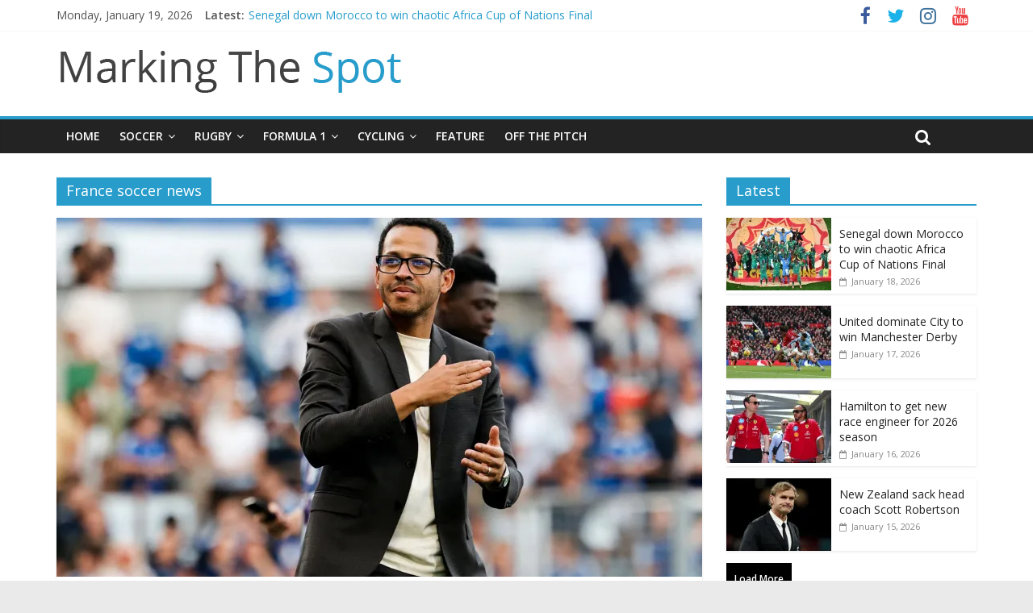

--- FILE ---
content_type: text/html; charset=UTF-8
request_url: https://www.markingthespot.com/tag/france-soccer-news/
body_size: 15731
content:
<!DOCTYPE html>
<html lang="en-GB">
<head>
	<meta charset="UTF-8"/>
	<meta name="viewport" content="width=device-width, initial-scale=1">
	<link rel="profile" href="http://gmpg.org/xfn/11"/>
	<link rel="pingback" href="https://www.markingthespot.com/xmlrpc.php"/>
	<meta name='robots' content='index, follow, max-image-preview:large, max-snippet:-1, max-video-preview:-1' />
	<style>img:is([sizes="auto" i], [sizes^="auto," i]) { contain-intrinsic-size: 3000px 1500px }</style>
	
	<!-- This site is optimized with the Yoast SEO plugin v26.7 - https://yoast.com/wordpress/plugins/seo/ -->
	<title>France soccer news Archives - Marking The Spot</title>
	<link rel="canonical" href="https://markingthespot.com/tag/france-soccer-news/" />
	<link rel="next" href="https://markingthespot.com/tag/france-soccer-news/page/2/" />
	<meta property="og:locale" content="en_GB" />
	<meta property="og:type" content="article" />
	<meta property="og:title" content="France soccer news Archives - Marking The Spot" />
	<meta property="og:url" content="https://markingthespot.com/tag/france-soccer-news/" />
	<meta property="og:site_name" content="Marking The Spot" />
	<meta name="twitter:card" content="summary_large_image" />
	<script type="application/ld+json" class="yoast-schema-graph">{"@context":"https://schema.org","@graph":[{"@type":"CollectionPage","@id":"https://markingthespot.com/tag/france-soccer-news/","url":"https://markingthespot.com/tag/france-soccer-news/","name":"France soccer news Archives - Marking The Spot","isPartOf":{"@id":"https://www.markingthespot.com/#website"},"primaryImageOfPage":{"@id":"https://markingthespot.com/tag/france-soccer-news/#primaryimage"},"image":{"@id":"https://markingthespot.com/tag/france-soccer-news/#primaryimage"},"thumbnailUrl":"https://i0.wp.com/www.markingthespot.com/wp-content/uploads/2026/01/Liam-Rosenior-scaled.jpg?fit=2560%2C1706&ssl=1","breadcrumb":{"@id":"https://markingthespot.com/tag/france-soccer-news/#breadcrumb"},"inLanguage":"en-GB"},{"@type":"ImageObject","inLanguage":"en-GB","@id":"https://markingthespot.com/tag/france-soccer-news/#primaryimage","url":"https://i0.wp.com/www.markingthespot.com/wp-content/uploads/2026/01/Liam-Rosenior-scaled.jpg?fit=2560%2C1706&ssl=1","contentUrl":"https://i0.wp.com/www.markingthespot.com/wp-content/uploads/2026/01/Liam-Rosenior-scaled.jpg?fit=2560%2C1706&ssl=1","width":2560,"height":1706,"caption":"Rosenior will take charge of Saturday's FA Cup third-round tie at Charlton."},{"@type":"BreadcrumbList","@id":"https://markingthespot.com/tag/france-soccer-news/#breadcrumb","itemListElement":[{"@type":"ListItem","position":1,"name":"Home","item":"https://www.markingthespot.com/"},{"@type":"ListItem","position":2,"name":"France soccer news"}]},{"@type":"WebSite","@id":"https://www.markingthespot.com/#website","url":"https://www.markingthespot.com/","name":"Marking The Spot","description":"","publisher":{"@id":"https://www.markingthespot.com/#organization"},"potentialAction":[{"@type":"SearchAction","target":{"@type":"EntryPoint","urlTemplate":"https://www.markingthespot.com/?s={search_term_string}"},"query-input":{"@type":"PropertyValueSpecification","valueRequired":true,"valueName":"search_term_string"}}],"inLanguage":"en-GB"},{"@type":"Organization","@id":"https://www.markingthespot.com/#organization","name":"Marking The Spot","url":"https://www.markingthespot.com/","logo":{"@type":"ImageObject","inLanguage":"en-GB","@id":"https://www.markingthespot.com/#/schema/logo/image/","url":"https://i0.wp.com/www.markingthespot.com/wp-content/uploads/2016/11/cropped-cropped-cropped-logo-mts-1.png?fit=433%2C61&ssl=1","contentUrl":"https://i0.wp.com/www.markingthespot.com/wp-content/uploads/2016/11/cropped-cropped-cropped-logo-mts-1.png?fit=433%2C61&ssl=1","width":433,"height":61,"caption":"Marking The Spot"},"image":{"@id":"https://www.markingthespot.com/#/schema/logo/image/"}}]}</script>
	<!-- / Yoast SEO plugin. -->


<link rel='dns-prefetch' href='//stats.wp.com' />
<link rel='dns-prefetch' href='//fonts.googleapis.com' />
<link rel='preconnect' href='//i0.wp.com' />
<link rel='preconnect' href='//c0.wp.com' />
<link rel="alternate" type="application/rss+xml" title="Marking The Spot &raquo; Feed" href="https://www.markingthespot.com/feed/" />
<link rel="alternate" type="application/rss+xml" title="Marking The Spot &raquo; Comments Feed" href="https://www.markingthespot.com/comments/feed/" />
<link rel="alternate" type="application/rss+xml" title="Marking The Spot &raquo; France soccer news Tag Feed" href="https://www.markingthespot.com/tag/france-soccer-news/feed/" />
<script type="text/javascript">
/* <![CDATA[ */
window._wpemojiSettings = {"baseUrl":"https:\/\/s.w.org\/images\/core\/emoji\/16.0.1\/72x72\/","ext":".png","svgUrl":"https:\/\/s.w.org\/images\/core\/emoji\/16.0.1\/svg\/","svgExt":".svg","source":{"concatemoji":"https:\/\/www.markingthespot.com\/wp-includes\/js\/wp-emoji-release.min.js?ver=6.8.3"}};
/*! This file is auto-generated */
!function(s,n){var o,i,e;function c(e){try{var t={supportTests:e,timestamp:(new Date).valueOf()};sessionStorage.setItem(o,JSON.stringify(t))}catch(e){}}function p(e,t,n){e.clearRect(0,0,e.canvas.width,e.canvas.height),e.fillText(t,0,0);var t=new Uint32Array(e.getImageData(0,0,e.canvas.width,e.canvas.height).data),a=(e.clearRect(0,0,e.canvas.width,e.canvas.height),e.fillText(n,0,0),new Uint32Array(e.getImageData(0,0,e.canvas.width,e.canvas.height).data));return t.every(function(e,t){return e===a[t]})}function u(e,t){e.clearRect(0,0,e.canvas.width,e.canvas.height),e.fillText(t,0,0);for(var n=e.getImageData(16,16,1,1),a=0;a<n.data.length;a++)if(0!==n.data[a])return!1;return!0}function f(e,t,n,a){switch(t){case"flag":return n(e,"\ud83c\udff3\ufe0f\u200d\u26a7\ufe0f","\ud83c\udff3\ufe0f\u200b\u26a7\ufe0f")?!1:!n(e,"\ud83c\udde8\ud83c\uddf6","\ud83c\udde8\u200b\ud83c\uddf6")&&!n(e,"\ud83c\udff4\udb40\udc67\udb40\udc62\udb40\udc65\udb40\udc6e\udb40\udc67\udb40\udc7f","\ud83c\udff4\u200b\udb40\udc67\u200b\udb40\udc62\u200b\udb40\udc65\u200b\udb40\udc6e\u200b\udb40\udc67\u200b\udb40\udc7f");case"emoji":return!a(e,"\ud83e\udedf")}return!1}function g(e,t,n,a){var r="undefined"!=typeof WorkerGlobalScope&&self instanceof WorkerGlobalScope?new OffscreenCanvas(300,150):s.createElement("canvas"),o=r.getContext("2d",{willReadFrequently:!0}),i=(o.textBaseline="top",o.font="600 32px Arial",{});return e.forEach(function(e){i[e]=t(o,e,n,a)}),i}function t(e){var t=s.createElement("script");t.src=e,t.defer=!0,s.head.appendChild(t)}"undefined"!=typeof Promise&&(o="wpEmojiSettingsSupports",i=["flag","emoji"],n.supports={everything:!0,everythingExceptFlag:!0},e=new Promise(function(e){s.addEventListener("DOMContentLoaded",e,{once:!0})}),new Promise(function(t){var n=function(){try{var e=JSON.parse(sessionStorage.getItem(o));if("object"==typeof e&&"number"==typeof e.timestamp&&(new Date).valueOf()<e.timestamp+604800&&"object"==typeof e.supportTests)return e.supportTests}catch(e){}return null}();if(!n){if("undefined"!=typeof Worker&&"undefined"!=typeof OffscreenCanvas&&"undefined"!=typeof URL&&URL.createObjectURL&&"undefined"!=typeof Blob)try{var e="postMessage("+g.toString()+"("+[JSON.stringify(i),f.toString(),p.toString(),u.toString()].join(",")+"));",a=new Blob([e],{type:"text/javascript"}),r=new Worker(URL.createObjectURL(a),{name:"wpTestEmojiSupports"});return void(r.onmessage=function(e){c(n=e.data),r.terminate(),t(n)})}catch(e){}c(n=g(i,f,p,u))}t(n)}).then(function(e){for(var t in e)n.supports[t]=e[t],n.supports.everything=n.supports.everything&&n.supports[t],"flag"!==t&&(n.supports.everythingExceptFlag=n.supports.everythingExceptFlag&&n.supports[t]);n.supports.everythingExceptFlag=n.supports.everythingExceptFlag&&!n.supports.flag,n.DOMReady=!1,n.readyCallback=function(){n.DOMReady=!0}}).then(function(){return e}).then(function(){var e;n.supports.everything||(n.readyCallback(),(e=n.source||{}).concatemoji?t(e.concatemoji):e.wpemoji&&e.twemoji&&(t(e.twemoji),t(e.wpemoji)))}))}((window,document),window._wpemojiSettings);
/* ]]> */
</script>
<style id='wp-emoji-styles-inline-css' type='text/css'>

	img.wp-smiley, img.emoji {
		display: inline !important;
		border: none !important;
		box-shadow: none !important;
		height: 1em !important;
		width: 1em !important;
		margin: 0 0.07em !important;
		vertical-align: -0.1em !important;
		background: none !important;
		padding: 0 !important;
	}
</style>
<link rel='stylesheet' id='wp-block-library-css' href='https://c0.wp.com/c/6.8.3/wp-includes/css/dist/block-library/style.min.css' type='text/css' media='all' />
<style id='classic-theme-styles-inline-css' type='text/css'>
/*! This file is auto-generated */
.wp-block-button__link{color:#fff;background-color:#32373c;border-radius:9999px;box-shadow:none;text-decoration:none;padding:calc(.667em + 2px) calc(1.333em + 2px);font-size:1.125em}.wp-block-file__button{background:#32373c;color:#fff;text-decoration:none}
</style>
<link rel='stylesheet' id='mediaelement-css' href='https://c0.wp.com/c/6.8.3/wp-includes/js/mediaelement/mediaelementplayer-legacy.min.css' type='text/css' media='all' />
<link rel='stylesheet' id='wp-mediaelement-css' href='https://c0.wp.com/c/6.8.3/wp-includes/js/mediaelement/wp-mediaelement.min.css' type='text/css' media='all' />
<style id='jetpack-sharing-buttons-style-inline-css' type='text/css'>
.jetpack-sharing-buttons__services-list{display:flex;flex-direction:row;flex-wrap:wrap;gap:0;list-style-type:none;margin:5px;padding:0}.jetpack-sharing-buttons__services-list.has-small-icon-size{font-size:12px}.jetpack-sharing-buttons__services-list.has-normal-icon-size{font-size:16px}.jetpack-sharing-buttons__services-list.has-large-icon-size{font-size:24px}.jetpack-sharing-buttons__services-list.has-huge-icon-size{font-size:36px}@media print{.jetpack-sharing-buttons__services-list{display:none!important}}.editor-styles-wrapper .wp-block-jetpack-sharing-buttons{gap:0;padding-inline-start:0}ul.jetpack-sharing-buttons__services-list.has-background{padding:1.25em 2.375em}
</style>
<link rel='stylesheet' id='coblocks-frontend-css' href='https://www.markingthespot.com/wp-content/plugins/coblocks/dist/style-coblocks-1.css?ver=3.1.16' type='text/css' media='all' />
<link rel='stylesheet' id='coblocks-extensions-css' href='https://www.markingthespot.com/wp-content/plugins/coblocks/dist/style-coblocks-extensions.css?ver=3.1.16' type='text/css' media='all' />
<link rel='stylesheet' id='coblocks-animation-css' href='https://www.markingthespot.com/wp-content/plugins/coblocks/dist/style-coblocks-animation.css?ver=2677611078ee87eb3b1c' type='text/css' media='all' />
<style id='global-styles-inline-css' type='text/css'>
:root{--wp--preset--aspect-ratio--square: 1;--wp--preset--aspect-ratio--4-3: 4/3;--wp--preset--aspect-ratio--3-4: 3/4;--wp--preset--aspect-ratio--3-2: 3/2;--wp--preset--aspect-ratio--2-3: 2/3;--wp--preset--aspect-ratio--16-9: 16/9;--wp--preset--aspect-ratio--9-16: 9/16;--wp--preset--color--black: #000000;--wp--preset--color--cyan-bluish-gray: #abb8c3;--wp--preset--color--white: #ffffff;--wp--preset--color--pale-pink: #f78da7;--wp--preset--color--vivid-red: #cf2e2e;--wp--preset--color--luminous-vivid-orange: #ff6900;--wp--preset--color--luminous-vivid-amber: #fcb900;--wp--preset--color--light-green-cyan: #7bdcb5;--wp--preset--color--vivid-green-cyan: #00d084;--wp--preset--color--pale-cyan-blue: #8ed1fc;--wp--preset--color--vivid-cyan-blue: #0693e3;--wp--preset--color--vivid-purple: #9b51e0;--wp--preset--gradient--vivid-cyan-blue-to-vivid-purple: linear-gradient(135deg,rgba(6,147,227,1) 0%,rgb(155,81,224) 100%);--wp--preset--gradient--light-green-cyan-to-vivid-green-cyan: linear-gradient(135deg,rgb(122,220,180) 0%,rgb(0,208,130) 100%);--wp--preset--gradient--luminous-vivid-amber-to-luminous-vivid-orange: linear-gradient(135deg,rgba(252,185,0,1) 0%,rgba(255,105,0,1) 100%);--wp--preset--gradient--luminous-vivid-orange-to-vivid-red: linear-gradient(135deg,rgba(255,105,0,1) 0%,rgb(207,46,46) 100%);--wp--preset--gradient--very-light-gray-to-cyan-bluish-gray: linear-gradient(135deg,rgb(238,238,238) 0%,rgb(169,184,195) 100%);--wp--preset--gradient--cool-to-warm-spectrum: linear-gradient(135deg,rgb(74,234,220) 0%,rgb(151,120,209) 20%,rgb(207,42,186) 40%,rgb(238,44,130) 60%,rgb(251,105,98) 80%,rgb(254,248,76) 100%);--wp--preset--gradient--blush-light-purple: linear-gradient(135deg,rgb(255,206,236) 0%,rgb(152,150,240) 100%);--wp--preset--gradient--blush-bordeaux: linear-gradient(135deg,rgb(254,205,165) 0%,rgb(254,45,45) 50%,rgb(107,0,62) 100%);--wp--preset--gradient--luminous-dusk: linear-gradient(135deg,rgb(255,203,112) 0%,rgb(199,81,192) 50%,rgb(65,88,208) 100%);--wp--preset--gradient--pale-ocean: linear-gradient(135deg,rgb(255,245,203) 0%,rgb(182,227,212) 50%,rgb(51,167,181) 100%);--wp--preset--gradient--electric-grass: linear-gradient(135deg,rgb(202,248,128) 0%,rgb(113,206,126) 100%);--wp--preset--gradient--midnight: linear-gradient(135deg,rgb(2,3,129) 0%,rgb(40,116,252) 100%);--wp--preset--font-size--small: 13px;--wp--preset--font-size--medium: 20px;--wp--preset--font-size--large: 36px;--wp--preset--font-size--x-large: 42px;--wp--preset--spacing--20: 0.44rem;--wp--preset--spacing--30: 0.67rem;--wp--preset--spacing--40: 1rem;--wp--preset--spacing--50: 1.5rem;--wp--preset--spacing--60: 2.25rem;--wp--preset--spacing--70: 3.38rem;--wp--preset--spacing--80: 5.06rem;--wp--preset--shadow--natural: 6px 6px 9px rgba(0, 0, 0, 0.2);--wp--preset--shadow--deep: 12px 12px 50px rgba(0, 0, 0, 0.4);--wp--preset--shadow--sharp: 6px 6px 0px rgba(0, 0, 0, 0.2);--wp--preset--shadow--outlined: 6px 6px 0px -3px rgba(255, 255, 255, 1), 6px 6px rgba(0, 0, 0, 1);--wp--preset--shadow--crisp: 6px 6px 0px rgba(0, 0, 0, 1);}:where(.is-layout-flex){gap: 0.5em;}:where(.is-layout-grid){gap: 0.5em;}body .is-layout-flex{display: flex;}.is-layout-flex{flex-wrap: wrap;align-items: center;}.is-layout-flex > :is(*, div){margin: 0;}body .is-layout-grid{display: grid;}.is-layout-grid > :is(*, div){margin: 0;}:where(.wp-block-columns.is-layout-flex){gap: 2em;}:where(.wp-block-columns.is-layout-grid){gap: 2em;}:where(.wp-block-post-template.is-layout-flex){gap: 1.25em;}:where(.wp-block-post-template.is-layout-grid){gap: 1.25em;}.has-black-color{color: var(--wp--preset--color--black) !important;}.has-cyan-bluish-gray-color{color: var(--wp--preset--color--cyan-bluish-gray) !important;}.has-white-color{color: var(--wp--preset--color--white) !important;}.has-pale-pink-color{color: var(--wp--preset--color--pale-pink) !important;}.has-vivid-red-color{color: var(--wp--preset--color--vivid-red) !important;}.has-luminous-vivid-orange-color{color: var(--wp--preset--color--luminous-vivid-orange) !important;}.has-luminous-vivid-amber-color{color: var(--wp--preset--color--luminous-vivid-amber) !important;}.has-light-green-cyan-color{color: var(--wp--preset--color--light-green-cyan) !important;}.has-vivid-green-cyan-color{color: var(--wp--preset--color--vivid-green-cyan) !important;}.has-pale-cyan-blue-color{color: var(--wp--preset--color--pale-cyan-blue) !important;}.has-vivid-cyan-blue-color{color: var(--wp--preset--color--vivid-cyan-blue) !important;}.has-vivid-purple-color{color: var(--wp--preset--color--vivid-purple) !important;}.has-black-background-color{background-color: var(--wp--preset--color--black) !important;}.has-cyan-bluish-gray-background-color{background-color: var(--wp--preset--color--cyan-bluish-gray) !important;}.has-white-background-color{background-color: var(--wp--preset--color--white) !important;}.has-pale-pink-background-color{background-color: var(--wp--preset--color--pale-pink) !important;}.has-vivid-red-background-color{background-color: var(--wp--preset--color--vivid-red) !important;}.has-luminous-vivid-orange-background-color{background-color: var(--wp--preset--color--luminous-vivid-orange) !important;}.has-luminous-vivid-amber-background-color{background-color: var(--wp--preset--color--luminous-vivid-amber) !important;}.has-light-green-cyan-background-color{background-color: var(--wp--preset--color--light-green-cyan) !important;}.has-vivid-green-cyan-background-color{background-color: var(--wp--preset--color--vivid-green-cyan) !important;}.has-pale-cyan-blue-background-color{background-color: var(--wp--preset--color--pale-cyan-blue) !important;}.has-vivid-cyan-blue-background-color{background-color: var(--wp--preset--color--vivid-cyan-blue) !important;}.has-vivid-purple-background-color{background-color: var(--wp--preset--color--vivid-purple) !important;}.has-black-border-color{border-color: var(--wp--preset--color--black) !important;}.has-cyan-bluish-gray-border-color{border-color: var(--wp--preset--color--cyan-bluish-gray) !important;}.has-white-border-color{border-color: var(--wp--preset--color--white) !important;}.has-pale-pink-border-color{border-color: var(--wp--preset--color--pale-pink) !important;}.has-vivid-red-border-color{border-color: var(--wp--preset--color--vivid-red) !important;}.has-luminous-vivid-orange-border-color{border-color: var(--wp--preset--color--luminous-vivid-orange) !important;}.has-luminous-vivid-amber-border-color{border-color: var(--wp--preset--color--luminous-vivid-amber) !important;}.has-light-green-cyan-border-color{border-color: var(--wp--preset--color--light-green-cyan) !important;}.has-vivid-green-cyan-border-color{border-color: var(--wp--preset--color--vivid-green-cyan) !important;}.has-pale-cyan-blue-border-color{border-color: var(--wp--preset--color--pale-cyan-blue) !important;}.has-vivid-cyan-blue-border-color{border-color: var(--wp--preset--color--vivid-cyan-blue) !important;}.has-vivid-purple-border-color{border-color: var(--wp--preset--color--vivid-purple) !important;}.has-vivid-cyan-blue-to-vivid-purple-gradient-background{background: var(--wp--preset--gradient--vivid-cyan-blue-to-vivid-purple) !important;}.has-light-green-cyan-to-vivid-green-cyan-gradient-background{background: var(--wp--preset--gradient--light-green-cyan-to-vivid-green-cyan) !important;}.has-luminous-vivid-amber-to-luminous-vivid-orange-gradient-background{background: var(--wp--preset--gradient--luminous-vivid-amber-to-luminous-vivid-orange) !important;}.has-luminous-vivid-orange-to-vivid-red-gradient-background{background: var(--wp--preset--gradient--luminous-vivid-orange-to-vivid-red) !important;}.has-very-light-gray-to-cyan-bluish-gray-gradient-background{background: var(--wp--preset--gradient--very-light-gray-to-cyan-bluish-gray) !important;}.has-cool-to-warm-spectrum-gradient-background{background: var(--wp--preset--gradient--cool-to-warm-spectrum) !important;}.has-blush-light-purple-gradient-background{background: var(--wp--preset--gradient--blush-light-purple) !important;}.has-blush-bordeaux-gradient-background{background: var(--wp--preset--gradient--blush-bordeaux) !important;}.has-luminous-dusk-gradient-background{background: var(--wp--preset--gradient--luminous-dusk) !important;}.has-pale-ocean-gradient-background{background: var(--wp--preset--gradient--pale-ocean) !important;}.has-electric-grass-gradient-background{background: var(--wp--preset--gradient--electric-grass) !important;}.has-midnight-gradient-background{background: var(--wp--preset--gradient--midnight) !important;}.has-small-font-size{font-size: var(--wp--preset--font-size--small) !important;}.has-medium-font-size{font-size: var(--wp--preset--font-size--medium) !important;}.has-large-font-size{font-size: var(--wp--preset--font-size--large) !important;}.has-x-large-font-size{font-size: var(--wp--preset--font-size--x-large) !important;}
:where(.wp-block-post-template.is-layout-flex){gap: 1.25em;}:where(.wp-block-post-template.is-layout-grid){gap: 1.25em;}
:where(.wp-block-columns.is-layout-flex){gap: 2em;}:where(.wp-block-columns.is-layout-grid){gap: 2em;}
:root :where(.wp-block-pullquote){font-size: 1.5em;line-height: 1.6;}
</style>
<link rel='stylesheet' id='email-subscribers-css' href='https://www.markingthespot.com/wp-content/plugins/email-subscribers/lite/public/css/email-subscribers-public.css?ver=5.9.14' type='text/css' media='all' />
<link rel='stylesheet' id='wp-components-css' href='https://c0.wp.com/c/6.8.3/wp-includes/css/dist/components/style.min.css' type='text/css' media='all' />
<link rel='stylesheet' id='godaddy-styles-css' href='https://www.markingthespot.com/wp-content/plugins/coblocks/includes/Dependencies/GoDaddy/Styles/build/latest.css?ver=2.0.2' type='text/css' media='all' />
<link rel='stylesheet' id='colormag_style-css' href='https://www.markingthespot.com/wp-content/themes/colormag-pro/style.css?ver=6.8.3' type='text/css' media='all' />
<link rel='stylesheet' id='colormag_googlefonts-css' href='//fonts.googleapis.com/css?family=Open+Sans%3A400%2C600&#038;ver=6.8.3' type='text/css' media='all' />
<link rel='stylesheet' id='colormag-fontawesome-css' href='https://www.markingthespot.com/wp-content/themes/colormag-pro/fontawesome/css/font-awesome.min.css?ver=4.7.0' type='text/css' media='all' />
<script type="text/javascript" src="https://c0.wp.com/c/6.8.3/wp-includes/js/jquery/jquery.min.js" id="jquery-core-js"></script>
<script type="text/javascript" src="https://c0.wp.com/c/6.8.3/wp-includes/js/jquery/jquery-migrate.min.js" id="jquery-migrate-js"></script>
<!--[if lte IE 8]>
<script type="text/javascript" src="https://www.markingthespot.com/wp-content/themes/colormag-pro/js/html5shiv.min.js?ver=6.8.3" id="html5-js"></script>
<![endif]-->
<script type="text/javascript" id="colormag-loadmore-js-extra">
/* <![CDATA[ */
var colormag_script_vars = {"no_more_posts":"No more post"};
/* ]]> */
</script>
<script type="text/javascript" src="https://www.markingthespot.com/wp-content/themes/colormag-pro/js/loadmore.min.js?ver=6.8.3" id="colormag-loadmore-js"></script>
<link rel="https://api.w.org/" href="https://www.markingthespot.com/wp-json/" /><link rel="alternate" title="JSON" type="application/json" href="https://www.markingthespot.com/wp-json/wp/v2/tags/6046" /><link rel="EditURI" type="application/rsd+xml" title="RSD" href="https://www.markingthespot.com/xmlrpc.php?rsd" />
<meta name="generator" content="WordPress 6.8.3" />
	<style>img#wpstats{display:none}</style>
		<link rel="icon" href="https://i0.wp.com/www.markingthespot.com/wp-content/uploads/2016/11/cropped-favicon-6.png?fit=32%2C32&#038;ssl=1" sizes="32x32" />
<link rel="icon" href="https://i0.wp.com/www.markingthespot.com/wp-content/uploads/2016/11/cropped-favicon-6.png?fit=192%2C192&#038;ssl=1" sizes="192x192" />
<link rel="apple-touch-icon" href="https://i0.wp.com/www.markingthespot.com/wp-content/uploads/2016/11/cropped-favicon-6.png?fit=180%2C180&#038;ssl=1" />
<meta name="msapplication-TileImage" content="https://i0.wp.com/www.markingthespot.com/wp-content/uploads/2016/11/cropped-favicon-6.png?fit=270%2C270&#038;ssl=1" />
<!-- Marking The Spot Internal Styles -->		<style type="text/css"> #colophon .tg-upper-footer-widgets .widget { background-color: #2c2e34; } .below-entry-meta .byline{display:none;} .below-entry-meta .comments{display:none;} .below-entry-meta .tag-links{display:none;}
		.menunav-menu >li.menu-item-object-category > a {
			position: relative;
		}

		.menunav-menu >li.menu-item-object-category > a::before {
			content: "";
			position: absolute;
			top: -4px;
			left: 0;
			right: 0;
			height: 4px;
			z-index: 10;
			transition: width 0.35s;
		}
				.menu-item-object-category.menu-item-category-7729 > a::before {
					background: #55041e;
				}

				.menu-item-object-category.menu-item-category-7729:hover > a {
					background: #55041e;
				}
				
				.menu-item-object-category.menu-item-category-2076 > a::before {
					background: #b48a55;
				}

				.menu-item-object-category.menu-item-category-2076:hover > a {
					background: #b48a55;
				}
				
				.menu-item-object-category.menu-item-category-15562 > a::before {
					background: #800000;
				}

				.menu-item-object-category.menu-item-category-15562:hover > a {
					background: #800000;
				}
				
				.menu-item-object-category.menu-item-category-2023 > a::before {
					background: #3c8a60;
				}

				.menu-item-object-category.menu-item-category-2023:hover > a {
					background: #3c8a60;
				}
				
				.menu-item-object-category.menu-item-category-99 > a::before {
					background: #000d47;
				}

				.menu-item-object-category.menu-item-category-99:hover > a {
					background: #000d47;
				}
				
				.menu-item-object-category.menu-item-category-7229 > a::before {
					background: #00bd13;
				}

				.menu-item-object-category.menu-item-category-7229:hover > a {
					background: #00bd13;
				}
				
				.menu-item-object-category.menu-item-category-10564 > a::before {
					background: #143cda;
				}

				.menu-item-object-category.menu-item-category-10564:hover > a {
					background: #143cda;
				}
				
				.menu-item-object-category.menu-item-category-8537 > a::before {
					background: #004edb;
				}

				.menu-item-object-category.menu-item-category-8537:hover > a {
					background: #004edb;
				}
				
				.menu-item-object-category.menu-item-category-7246 > a::before {
					background: #00bd13;
				}

				.menu-item-object-category.menu-item-category-7246:hover > a {
					background: #00bd13;
				}
				
				.menu-item-object-category.menu-item-category-224 > a::before {
					background: #f07138;
				}

				.menu-item-object-category.menu-item-category-224:hover > a {
					background: #f07138;
				}
				
				.menu-item-object-category.menu-item-category-1490 > a::before {
					background: #a13134;
				}

				.menu-item-object-category.menu-item-category-1490:hover > a {
					background: #a13134;
				}
				
				.menu-item-object-category.menu-item-category-4239 > a::before {
					background: #000000;
				}

				.menu-item-object-category.menu-item-category-4239:hover > a {
					background: #000000;
				}
				
				.menu-item-object-category.menu-item-category-272 > a::before {
					background: #de342f;
				}

				.menu-item-object-category.menu-item-category-272:hover > a {
					background: #de342f;
				}
				
				.menu-item-object-category.menu-item-category-1655 > a::before {
					background: #ed4a75;
				}

				.menu-item-object-category.menu-item-category-1655:hover > a {
					background: #ed4a75;
				}
				
				.menu-item-object-category.menu-item-category-5 > a::before {
					background: #db332e;
				}

				.menu-item-object-category.menu-item-category-5:hover > a {
					background: #db332e;
				}
				
				.menu-item-object-category.menu-item-category-2649 > a::before {
					background: #083555;
				}

				.menu-item-object-category.menu-item-category-2649:hover > a {
					background: #083555;
				}
				
				.menu-item-object-category.menu-item-category-11262 > a::before {
					background: #d7c478;
				}

				.menu-item-object-category.menu-item-category-11262:hover > a {
					background: #d7c478;
				}
				
				.menu-item-object-category.menu-item-category-443 > a::before {
					background: #3d195b;
				}

				.menu-item-object-category.menu-item-category-443:hover > a {
					background: #3d195b;
				}
				
				.menu-item-object-category.menu-item-category-1216 > a::before {
					background: #005096;
				}

				.menu-item-object-category.menu-item-category-1216:hover > a {
					background: #005096;
				}
				
				.menu-item-object-category.menu-item-category-82 > a::before {
					background: #48b3f8;
				}

				.menu-item-object-category.menu-item-category-82:hover > a {
					background: #48b3f8;
				}
				
				.menu-item-object-category.menu-item-category-6255 > a::before {
					background: #800212;
				}

				.menu-item-object-category.menu-item-category-6255:hover > a {
					background: #800212;
				}
				
				.menu-item-object-category.menu-item-category-1606 > a::before {
					background: #113325;
				}

				.menu-item-object-category.menu-item-category-1606:hover > a {
					background: #113325;
				}
				
				.menu-item-object-category.menu-item-category-1063 > a::before {
					background: #232a3e;
				}

				.menu-item-object-category.menu-item-category-1063:hover > a {
					background: #232a3e;
				}
				
				.menu-item-object-category.menu-item-category-975 > a::before {
					background: #f9c24f;
				}

				.menu-item-object-category.menu-item-category-975:hover > a {
					background: #f9c24f;
				}
				
				.menu-item-object-category.menu-item-category-1792 > a::before {
					background: #d43c32;
				}

				.menu-item-object-category.menu-item-category-1792:hover > a {
					background: #d43c32;
				}
				</style>
		</head>

<body class="archive tag tag-france-soccer-news tag-6046 wp-custom-logo wp-theme-colormag-pro  wide">



<div id="page" class="hfeed site">
	
	
	<header id="masthead" class="site-header clearfix ">
		<div id="header-text-nav-container" class="clearfix">

			
							<div class="news-bar">
				<div class="inner-wrap clearfix">
							<div class="date-in-header">
			Monday, January 19, 2026		</div>
		
							<div class="breaking-news">
			<strong class="breaking-news-latest">
				Latest:			</strong>
			<ul class="newsticker">
									<li>
						<a href="https://www.markingthespot.com/senegal-down-morocco-to-win-chaotic-africa-cup-of-nations-final/" title="Senegal down Morocco to win chaotic Africa Cup of Nations Final">Senegal down Morocco to win chaotic Africa Cup of Nations Final</a>
					</li>
									<li>
						<a href="https://www.markingthespot.com/united-dominate-city-to-win-manchester-derby/" title="United dominate City to win Manchester Derby">United dominate City to win Manchester Derby</a>
					</li>
									<li>
						<a href="https://www.markingthespot.com/hamilton-to-get-new-race-engineer-for-2026-season/" title="Hamilton to get new race engineer for 2026 season">Hamilton to get new race engineer for 2026 season</a>
					</li>
									<li>
						<a href="https://www.markingthespot.com/new-zealand-sack-head-coach-scott-robertson/" title="New Zealand sack head coach Scott Robertson">New Zealand sack head coach Scott Robertson</a>
					</li>
									<li>
						<a href="https://www.markingthespot.com/arsenal-hold-advantage-after-first-leg-win-at-chelsea-carabao-cup/" title="Arsenal hold advantage after first leg win at Chelsea &#8211; Carabao Cup">Arsenal hold advantage after first leg win at Chelsea &#8211; Carabao Cup</a>
					</li>
							</ul>
		</div>
		
					
		
		<div class="social-links clearfix">
			<ul>
				<li><a href="https://www.facebook.com/MarkingTheSpot/" target="_blank"><i class="fa fa-facebook"></i></a></li><li><a href="https://twitter.com/Marking_TheSpot" target="_blank"><i class="fa fa-twitter"></i></a></li><li><a href="https://www.instagram.com/marking_thespot/" target="_blank"><i class="fa fa-instagram"></i></a></li><li><a href="https://www.youtube.com/channel/UCgk3Qzk5FRx2x5cIQdpXBKQ" target="_blank"><i class="fa fa-youtube"></i></a></li>
							</ul>
		</div><!-- .social-links -->
						</div>
			</div>
			
				
				
		<div class="inner-wrap">

			<div id="header-text-nav-wrap" class="clearfix">
				<div id="header-left-section">
											<div id="header-logo-image">
							
							<a href="https://www.markingthespot.com/" class="custom-logo-link" rel="home"><img width="433" height="61" src="https://i0.wp.com/www.markingthespot.com/wp-content/uploads/2016/11/cropped-cropped-cropped-logo-mts-1.png?fit=433%2C61&amp;ssl=1" class="custom-logo" alt="Marking The Spot" decoding="async" srcset="https://i0.wp.com/www.markingthespot.com/wp-content/uploads/2016/11/cropped-cropped-cropped-logo-mts-1.png?w=433&amp;ssl=1 433w, https://i0.wp.com/www.markingthespot.com/wp-content/uploads/2016/11/cropped-cropped-cropped-logo-mts-1.png?resize=300%2C42&amp;ssl=1 300w" sizes="(max-width: 433px) 100vw, 433px" /></a>						</div><!-- #header-logo-image -->
											<div id="header-text" class="screen-reader-text">
													<h3 id="site-title">
								<a href="https://www.markingthespot.com/" title="Marking The Spot" rel="home">Marking The Spot</a>
							</h3>
						
						<!-- #site-description -->
					</div><!-- #header-text -->
				</div><!-- #header-left-section -->
				<div id="header-right-section">
									</div><!-- #header-right-section -->

			</div><!-- #header-text-nav-wrap -->

		</div><!-- .inner-wrap -->

		
				
				
					<nav id="site-navigation" class="main-navigation clearfix">
				<div class="inner-wrap clearfix">
										<h4 class="menu-toggle"></h4>
					<div class="menu-primary-container"><ul id="menu-menu-1" class="menu"><li id="menu-item-20" class="menu-item menu-item-type-custom menu-item-object-custom menu-item-20"><a href="https://markingthespot.com/">Home</a></li>
<li id="menu-item-25" class="menu-item menu-item-type-taxonomy menu-item-object-category menu-item-has-children menu-item-25 menu-item-category-6"><a href="https://www.markingthespot.com/category/soccer/">Soccer</a>
<ul class="sub-menu">
	<li id="menu-item-3085" class="menu-item menu-item-type-taxonomy menu-item-object-category menu-item-3085 menu-item-category-443"><a href="https://www.markingthespot.com/category/premier-league/">Premier League</a></li>
	<li id="menu-item-241" class="menu-item menu-item-type-taxonomy menu-item-object-category menu-item-241 menu-item-category-5"><a href="https://www.markingthespot.com/category/la-liga/">La Liga</a></li>
	<li id="menu-item-242" class="menu-item menu-item-type-taxonomy menu-item-object-category menu-item-242 menu-item-category-99"><a href="https://www.markingthespot.com/category/champions-league/">Champions League</a></li>
</ul>
</li>
<li id="menu-item-32" class="menu-item menu-item-type-taxonomy menu-item-object-category menu-item-has-children menu-item-32 menu-item-category-12"><a href="https://www.markingthespot.com/category/rugby/">Rugby</a>
<ul class="sub-menu">
	<li id="menu-item-8215" class="menu-item menu-item-type-taxonomy menu-item-object-category menu-item-8215 menu-item-category-2076"><a href="https://www.markingthespot.com/category/6-nations/">6 Nations</a></li>
</ul>
</li>
<li id="menu-item-440" class="menu-item menu-item-type-taxonomy menu-item-object-category menu-item-has-children menu-item-440 menu-item-category-272"><a href="https://www.markingthespot.com/category/formula-1/">Formula 1</a>
<ul class="sub-menu">
	<li id="menu-item-5348" class="menu-item menu-item-type-post_type menu-item-object-page menu-item-5348"><a href="https://www.markingthespot.com/fia-formula-1-standings/">FIA Formula 1 Standings</a></li>
	<li id="menu-item-24276" class="menu-item menu-item-type-post_type menu-item-object-page menu-item-24276"><a href="https://www.markingthespot.com/calendar/">Calendar</a></li>
</ul>
</li>
<li id="menu-item-6179" class="menu-item menu-item-type-taxonomy menu-item-object-category menu-item-has-children menu-item-6179 menu-item-category-370"><a href="https://www.markingthespot.com/category/cycling/">Cycling</a>
<ul class="sub-menu">
	<li id="menu-item-6180" class="menu-item menu-item-type-taxonomy menu-item-object-category menu-item-6180 menu-item-category-1655"><a href="https://www.markingthespot.com/category/cycling/giro-ditalia/">Giro d&#8217;Italia</a></li>
	<li id="menu-item-6181" class="menu-item menu-item-type-taxonomy menu-item-object-category menu-item-6181 menu-item-category-975"><a href="https://www.markingthespot.com/category/cycling/tour-de-france/">Tour de France</a></li>
	<li id="menu-item-6182" class="menu-item menu-item-type-taxonomy menu-item-object-category menu-item-6182 menu-item-category-1792"><a href="https://www.markingthespot.com/category/cycling/vuelta-a-espana/">Vuelta a España</a></li>
</ul>
</li>
<li id="menu-item-18004" class="menu-item menu-item-type-taxonomy menu-item-object-category menu-item-18004 menu-item-category-4239"><a href="https://www.markingthespot.com/category/feature/">Feature</a></li>
<li id="menu-item-33" class="menu-item menu-item-type-taxonomy menu-item-object-category menu-item-33 menu-item-category-14"><a href="https://www.markingthespot.com/category/off-the-pitch/">Off The Pitch</a></li>
</ul></div>																<i class="fa fa-search search-top"></i>
						<div class="search-form-top">
							<form action="https://www.markingthespot.com/" class="search-form searchform clearfix" method="get">
	<div class="search-wrap">
		<input type="text" placeholder="Search" class="s field" name="s">
		<button class="search-icon" type="submit"></button>
	</div>
</form><!-- .searchform -->
						</div>
									</div>
			</nav>
		
		
			
		</div><!-- #header-text-nav-container -->

		
	</header>

		
	<div id="main" class="clearfix">
		
		
		<div class="inner-wrap clearfix">

	
	<div id="primary">
		<div id="content" class="clearfix">

			
				<header class="page-header">
											<h1 class="page-title">
							<span>
								France soccer news							</span>
						</h1>
														</header><!-- .page-header -->

				<div class="article-container">

					
					
						

<article id="post-39192" class="post-39192 post type-post status-publish format-standard has-post-thumbnail hentry category-ligue-1 category-premier-league category-soccer tag-behdad-eghbali tag-callum-mcfarlane tag-chelsea tag-chelsea-appoint-liam-rosenior tag-chelsea-dismiss-enzo-maresca tag-chelsea-fire-enzo-maresca tag-chelsea-manager tag-chelsea-manager-news tag-chelsea-managers tag-chelsea-news tag-chelsea-sign-liam-rosenior tag-clearlake-capital tag-england-football-news tag-england-soccer tag-england-soccer-news tag-english-football tag-english-football-news tag-english-soccer tag-english-soccer-manager tag-english-soccer-news tag-enzo-maresca tag-enzo-maresca-chelsea tag-enzo-maresca-dismissed tag-enzo-maresca-fired tag-enzo-maresca-leaves-chelsea tag-france-football tag-france-football-news tag-france-soccer tag-france-soccer-news tag-frank-lampard tag-french-football tag-french-football-news tag-french-soccer tag-french-soccer-news tag-italian-managers tag-laurence-stewart tag-liam-rosenior tag-liam-rosenior-chelsea tag-liam-rosenior-chelsea-manager tag-liam-rosenior-joins-chelsea tag-liam-rosenior-rc-strasbourg tag-liam-rosenior-rc-strasbourg-alsace tag-liam-rosenior-strasbourg tag-liam-rosenior-strasbourg-alsace tag-ligue-1 tag-ligue-1-managers tag-ligue-1-mcdonalds tag-ligue-1-news tag-ligue-1-transfer-news tag-ligue-1-transfers tag-manager-news tag-managers tag-paul-winstanley tag-premier-league tag-premier-league-2025 tag-premier-league-2025-26 tag-premier-league-2026 tag-premier-league-manager tag-premier-league-manager-news tag-premier-league-managers tag-premier-league-news tag-racing-club-de-strasbourg-alsace tag-rc-strasbourg tag-rc-strasbourg-alsace tag-soccer tag-soccer-news tag-stamford-bridge tag-strasbourg tag-strasbourg-alsace tag-todd-boehly tag-todd-boehly-consortium">
	
			<div class="featured-image">
			<a href="https://www.markingthespot.com/chelsea-appoint-liam-rosenior-as-new-head-coach/" title="Chelsea appoint Liam Rosenior as new head coach"><img width="800" height="445" src="https://i0.wp.com/www.markingthespot.com/wp-content/uploads/2026/01/Liam-Rosenior-scaled.jpg?resize=800%2C445&amp;ssl=1" class="attachment-colormag-featured-image size-colormag-featured-image wp-post-image" alt="" decoding="async" fetchpriority="high" srcset="https://i0.wp.com/www.markingthespot.com/wp-content/uploads/2026/01/Liam-Rosenior-scaled.jpg?resize=800%2C445&amp;ssl=1 800w, https://i0.wp.com/www.markingthespot.com/wp-content/uploads/2026/01/Liam-Rosenior-scaled.jpg?zoom=2&amp;resize=800%2C445&amp;ssl=1 1600w, https://i0.wp.com/www.markingthespot.com/wp-content/uploads/2026/01/Liam-Rosenior-scaled.jpg?zoom=3&amp;resize=800%2C445&amp;ssl=1 2400w" sizes="(max-width: 800px) 100vw, 800px" /></a>
		</div>

			
	<div class="article-content clearfix">

		
<div class="above-entry-meta"><span class="cat-links"><a href="https://www.markingthespot.com/category/ligue-1/"  rel="category tag">Ligue 1</a>&nbsp;<a href="https://www.markingthespot.com/category/premier-league/" style="background:#3d195b" rel="category tag">Premier League</a>&nbsp;<a href="https://www.markingthespot.com/category/soccer/"  rel="category tag">Soccer</a>&nbsp;</span></div>
		<header class="entry-header">
			<h2 class="entry-title">
				<a href="https://www.markingthespot.com/chelsea-appoint-liam-rosenior-as-new-head-coach/" title="Chelsea appoint Liam Rosenior as new head coach">Chelsea appoint Liam Rosenior as new head coach</a>
			</h2>
		</header>

			<div class="below-entry-meta">
			<span class="posted-on"><a href="https://www.markingthespot.com/chelsea-appoint-liam-rosenior-as-new-head-coach/" title="21:11" rel="bookmark"><i class="fa fa-calendar-o"></i> <time class="entry-date published" datetime="2026-01-06T21:11:58+00:00">January 6, 2026</time></a></span>
			<span class="byline"><span class="author vcard" itemprop="name"><i class="fa fa-user"></i><a class="url fn n" href="https://www.markingthespot.com/author/admin/" title="admin">admin</a></span></span>

			
						<span class="comments"><a href="https://www.markingthespot.com/chelsea-appoint-liam-rosenior-as-new-head-coach/#respond"><i class="fa fa-comment"></i> 0 Comments</a></span>
			<span class="tag-links"><i class="fa fa-tags"></i><a href="https://www.markingthespot.com/tag/behdad-eghbali/" rel="tag">Behdad Eghbali</a>, <a href="https://www.markingthespot.com/tag/callum-mcfarlane/" rel="tag">Callum McFarlane</a>, <a href="https://www.markingthespot.com/tag/chelsea/" rel="tag">Chelsea</a>, <a href="https://www.markingthespot.com/tag/chelsea-appoint-liam-rosenior/" rel="tag">Chelsea appoint Liam Rosenior</a>, <a href="https://www.markingthespot.com/tag/chelsea-dismiss-enzo-maresca/" rel="tag">Chelsea dismiss Enzo Maresca</a>, <a href="https://www.markingthespot.com/tag/chelsea-fire-enzo-maresca/" rel="tag">Chelsea fire Enzo Maresca</a>, <a href="https://www.markingthespot.com/tag/chelsea-manager/" rel="tag">Chelsea manager</a>, <a href="https://www.markingthespot.com/tag/chelsea-manager-news/" rel="tag">Chelsea manager news</a>, <a href="https://www.markingthespot.com/tag/chelsea-managers/" rel="tag">Chelsea managers</a>, <a href="https://www.markingthespot.com/tag/chelsea-news/" rel="tag">Chelsea news</a>, <a href="https://www.markingthespot.com/tag/chelsea-sign-liam-rosenior/" rel="tag">Chelsea sign Liam Rosenior</a>, <a href="https://www.markingthespot.com/tag/clearlake-capital/" rel="tag">Clearlake Capital</a>, <a href="https://www.markingthespot.com/tag/england-football-news/" rel="tag">England football news</a>, <a href="https://www.markingthespot.com/tag/england-soccer/" rel="tag">England soccer</a>, <a href="https://www.markingthespot.com/tag/england-soccer-news/" rel="tag">England soccer news</a>, <a href="https://www.markingthespot.com/tag/english-football/" rel="tag">English football</a>, <a href="https://www.markingthespot.com/tag/english-football-news/" rel="tag">English football news</a>, <a href="https://www.markingthespot.com/tag/english-soccer/" rel="tag">English soccer</a>, <a href="https://www.markingthespot.com/tag/english-soccer-manager/" rel="tag">English soccer manager</a>, <a href="https://www.markingthespot.com/tag/english-soccer-news/" rel="tag">English soccer news</a>, <a href="https://www.markingthespot.com/tag/enzo-maresca/" rel="tag">Enzo Maresca</a>, <a href="https://www.markingthespot.com/tag/enzo-maresca-chelsea/" rel="tag">Enzo Maresca Chelsea</a>, <a href="https://www.markingthespot.com/tag/enzo-maresca-dismissed/" rel="tag">Enzo Maresca dismissed</a>, <a href="https://www.markingthespot.com/tag/enzo-maresca-fired/" rel="tag">Enzo Maresca fired</a>, <a href="https://www.markingthespot.com/tag/enzo-maresca-leaves-chelsea/" rel="tag">Enzo Maresca leaves Chelsea</a>, <a href="https://www.markingthespot.com/tag/france-football/" rel="tag">France football</a>, <a href="https://www.markingthespot.com/tag/france-football-news/" rel="tag">France football news</a>, <a href="https://www.markingthespot.com/tag/france-soccer/" rel="tag">France soccer</a>, <a href="https://www.markingthespot.com/tag/france-soccer-news/" rel="tag">France soccer news</a>, <a href="https://www.markingthespot.com/tag/frank-lampard/" rel="tag">Frank Lampard</a>, <a href="https://www.markingthespot.com/tag/french-football/" rel="tag">French football</a>, <a href="https://www.markingthespot.com/tag/french-football-news/" rel="tag">French football news</a>, <a href="https://www.markingthespot.com/tag/french-soccer/" rel="tag">French soccer</a>, <a href="https://www.markingthespot.com/tag/french-soccer-news/" rel="tag">French soccer news</a>, <a href="https://www.markingthespot.com/tag/italian-managers/" rel="tag">Italian managers</a>, <a href="https://www.markingthespot.com/tag/laurence-stewart/" rel="tag">Laurence Stewart</a>, <a href="https://www.markingthespot.com/tag/liam-rosenior/" rel="tag">Liam Rosenior</a>, <a href="https://www.markingthespot.com/tag/liam-rosenior-chelsea/" rel="tag">Liam Rosenior Chelsea</a>, <a href="https://www.markingthespot.com/tag/liam-rosenior-chelsea-manager/" rel="tag">Liam Rosenior Chelsea manager</a>, <a href="https://www.markingthespot.com/tag/liam-rosenior-joins-chelsea/" rel="tag">Liam Rosenior joins Chelsea</a>, <a href="https://www.markingthespot.com/tag/liam-rosenior-rc-strasbourg/" rel="tag">Liam Rosenior RC Strasbourg</a>, <a href="https://www.markingthespot.com/tag/liam-rosenior-rc-strasbourg-alsace/" rel="tag">Liam Rosenior RC Strasbourg Alsace</a>, <a href="https://www.markingthespot.com/tag/liam-rosenior-strasbourg/" rel="tag">Liam Rosenior Strasbourg</a>, <a href="https://www.markingthespot.com/tag/liam-rosenior-strasbourg-alsace/" rel="tag">Liam Rosenior Strasbourg Alsace</a>, <a href="https://www.markingthespot.com/tag/ligue-1/" rel="tag">Ligue 1</a>, <a href="https://www.markingthespot.com/tag/ligue-1-managers/" rel="tag">Ligue 1 managers</a>, <a href="https://www.markingthespot.com/tag/ligue-1-mcdonalds/" rel="tag">Ligue 1 McDonald's</a>, <a href="https://www.markingthespot.com/tag/ligue-1-news/" rel="tag">Ligue 1 news</a>, <a href="https://www.markingthespot.com/tag/ligue-1-transfer-news/" rel="tag">Ligue 1 Transfer news</a>, <a href="https://www.markingthespot.com/tag/ligue-1-transfers/" rel="tag">Ligue 1 transfers</a>, <a href="https://www.markingthespot.com/tag/manager-news/" rel="tag">Manager news</a>, <a href="https://www.markingthespot.com/tag/managers/" rel="tag">Managers</a>, <a href="https://www.markingthespot.com/tag/paul-winstanley/" rel="tag">Paul Winstanley</a>, <a href="https://www.markingthespot.com/tag/premier-league/" rel="tag">Premier League</a>, <a href="https://www.markingthespot.com/tag/premier-league-2025/" rel="tag">Premier League 2025</a>, <a href="https://www.markingthespot.com/tag/premier-league-2025-26/" rel="tag">Premier League 2025/26</a>, <a href="https://www.markingthespot.com/tag/premier-league-2026/" rel="tag">Premier League 2026</a>, <a href="https://www.markingthespot.com/tag/premier-league-manager/" rel="tag">Premier League manager</a>, <a href="https://www.markingthespot.com/tag/premier-league-manager-news/" rel="tag">Premier League manager news</a>, <a href="https://www.markingthespot.com/tag/premier-league-managers/" rel="tag">Premier League managers</a>, <a href="https://www.markingthespot.com/tag/premier-league-news/" rel="tag">Premier League news</a>, <a href="https://www.markingthespot.com/tag/racing-club-de-strasbourg-alsace/" rel="tag">Racing Club de Strasbourg Alsace</a>, <a href="https://www.markingthespot.com/tag/rc-strasbourg/" rel="tag">RC Strasbourg</a>, <a href="https://www.markingthespot.com/tag/rc-strasbourg-alsace/" rel="tag">RC Strasbourg Alsace</a>, <a href="https://www.markingthespot.com/tag/soccer/" rel="tag">Soccer</a>, <a href="https://www.markingthespot.com/tag/soccer-news/" rel="tag">Soccer news</a>, <a href="https://www.markingthespot.com/tag/stamford-bridge/" rel="tag">Stamford Bridge</a>, <a href="https://www.markingthespot.com/tag/strasbourg/" rel="tag">Strasbourg</a>, <a href="https://www.markingthespot.com/tag/strasbourg-alsace/" rel="tag">Strasbourg Alsace</a>, <a href="https://www.markingthespot.com/tag/todd-boehly/" rel="tag">Todd Boehly</a>, <a href="https://www.markingthespot.com/tag/todd-boehly-consortium/" rel="tag">Todd Boehly consortium</a></span></div>
		<div class="entry-content clearfix">
				<p>Chelsea have confirmed the appointment of Liam Rosenior as their new head coach on a six-and-a-half-year deal. Rosenior arrives from Strasbourg on a contract that runs until 2032. Callum McFarlane, who presided over a 1-1 draw at Manchester City on Sunday, will oversee Wednesday&#8217;s Premier League game at Fulham, though Rosenior will watch on from the stands.</p>
				<a class="more-link" title="Chelsea appoint Liam Rosenior as new head coach" href="https://www.markingthespot.com/chelsea-appoint-liam-rosenior-as-new-head-coach/"><span>Read more</span></a>

			</div>

	</div>

</article>

					
						

<article id="post-39108" class="post-39108 post type-post status-publish format-standard has-post-thumbnail hentry category-premier-league category-soccer tag-behdad-eghbali tag-chelsea tag-chelsea-dismiss-enzo-maresca tag-chelsea-fire-enzo-maresca tag-chelsea-manager tag-chelsea-manager-news tag-chelsea-managers tag-chelsea-news tag-clearlake-capital tag-england-football-news tag-england-soccer tag-england-soccer-news tag-english-football tag-english-football-news tag-english-soccer tag-english-soccer-manager tag-english-soccer-news tag-enzo-maresca tag-enzo-maresca-chelsea tag-enzo-maresca-dismissed tag-enzo-maresca-fired tag-enzo-maresca-leaves-chelsea tag-france-football tag-france-football-news tag-france-soccer tag-france-soccer-news tag-frank-lampard tag-french-football tag-french-football-news tag-french-soccer tag-french-soccer-news tag-italian-managers tag-laurence-stewart tag-liam-rosenior tag-ligue-1 tag-ligue-1-managers tag-ligue-1-mcdonalds tag-ligue-1-news tag-manager-news tag-managers tag-oliver-glasner tag-paul-winstanley tag-premier-league tag-premier-league-2025 tag-premier-league-2025-26 tag-premier-league-2026 tag-premier-league-manager tag-premier-league-manager-news tag-premier-league-managers tag-premier-league-news tag-racing-club-de-strasbourg-alsace tag-rc-strasbourg tag-rc-strasbourg-alsace tag-soccer tag-soccer-news tag-stamford-bridge tag-strasbourg tag-todd-boehly tag-todd-boehly-consortium tag-xavi tag-xavi-hernandez">
	
			<div class="featured-image">
			<a href="https://www.markingthespot.com/chelsea-part-company-with-manager-enzo-maresca/" title="Chelsea part company with manager Enzo Maresca"><img width="800" height="445" src="https://i0.wp.com/www.markingthespot.com/wp-content/uploads/2026/01/Enzo-Maresca-Chelsea.jpg?resize=800%2C445&amp;ssl=1" class="attachment-colormag-featured-image size-colormag-featured-image wp-post-image" alt="" decoding="async" srcset="https://i0.wp.com/www.markingthespot.com/wp-content/uploads/2026/01/Enzo-Maresca-Chelsea.jpg?resize=800%2C445&amp;ssl=1 800w, https://i0.wp.com/www.markingthespot.com/wp-content/uploads/2026/01/Enzo-Maresca-Chelsea.jpg?zoom=2&amp;resize=800%2C445&amp;ssl=1 1600w" sizes="(max-width: 800px) 100vw, 800px" /></a>
		</div>

			
	<div class="article-content clearfix">

		
<div class="above-entry-meta"><span class="cat-links"><a href="https://www.markingthespot.com/category/premier-league/" style="background:#3d195b" rel="category tag">Premier League</a>&nbsp;<a href="https://www.markingthespot.com/category/soccer/"  rel="category tag">Soccer</a>&nbsp;</span></div>
		<header class="entry-header">
			<h2 class="entry-title">
				<a href="https://www.markingthespot.com/chelsea-part-company-with-manager-enzo-maresca/" title="Chelsea part company with manager Enzo Maresca">Chelsea part company with manager Enzo Maresca</a>
			</h2>
		</header>

			<div class="below-entry-meta">
			<span class="posted-on"><a href="https://www.markingthespot.com/chelsea-part-company-with-manager-enzo-maresca/" title="12:48" rel="bookmark"><i class="fa fa-calendar-o"></i> <time class="entry-date published" datetime="2026-01-01T12:48:48+00:00">January 1, 2026</time><time class="updated" datetime="2026-01-01T12:50:59+00:00">January 1, 2026</time></a></span>
			<span class="byline"><span class="author vcard" itemprop="name"><i class="fa fa-user"></i><a class="url fn n" href="https://www.markingthespot.com/author/admin/" title="admin">admin</a></span></span>

			
						<span class="comments"><a href="https://www.markingthespot.com/chelsea-part-company-with-manager-enzo-maresca/#respond"><i class="fa fa-comment"></i> 0 Comments</a></span>
			<span class="tag-links"><i class="fa fa-tags"></i><a href="https://www.markingthespot.com/tag/behdad-eghbali/" rel="tag">Behdad Eghbali</a>, <a href="https://www.markingthespot.com/tag/chelsea/" rel="tag">Chelsea</a>, <a href="https://www.markingthespot.com/tag/chelsea-dismiss-enzo-maresca/" rel="tag">Chelsea dismiss Enzo Maresca</a>, <a href="https://www.markingthespot.com/tag/chelsea-fire-enzo-maresca/" rel="tag">Chelsea fire Enzo Maresca</a>, <a href="https://www.markingthespot.com/tag/chelsea-manager/" rel="tag">Chelsea manager</a>, <a href="https://www.markingthespot.com/tag/chelsea-manager-news/" rel="tag">Chelsea manager news</a>, <a href="https://www.markingthespot.com/tag/chelsea-managers/" rel="tag">Chelsea managers</a>, <a href="https://www.markingthespot.com/tag/chelsea-news/" rel="tag">Chelsea news</a>, <a href="https://www.markingthespot.com/tag/clearlake-capital/" rel="tag">Clearlake Capital</a>, <a href="https://www.markingthespot.com/tag/england-football-news/" rel="tag">England football news</a>, <a href="https://www.markingthespot.com/tag/england-soccer/" rel="tag">England soccer</a>, <a href="https://www.markingthespot.com/tag/england-soccer-news/" rel="tag">England soccer news</a>, <a href="https://www.markingthespot.com/tag/english-football/" rel="tag">English football</a>, <a href="https://www.markingthespot.com/tag/english-football-news/" rel="tag">English football news</a>, <a href="https://www.markingthespot.com/tag/english-soccer/" rel="tag">English soccer</a>, <a href="https://www.markingthespot.com/tag/english-soccer-manager/" rel="tag">English soccer manager</a>, <a href="https://www.markingthespot.com/tag/english-soccer-news/" rel="tag">English soccer news</a>, <a href="https://www.markingthespot.com/tag/enzo-maresca/" rel="tag">Enzo Maresca</a>, <a href="https://www.markingthespot.com/tag/enzo-maresca-chelsea/" rel="tag">Enzo Maresca Chelsea</a>, <a href="https://www.markingthespot.com/tag/enzo-maresca-dismissed/" rel="tag">Enzo Maresca dismissed</a>, <a href="https://www.markingthespot.com/tag/enzo-maresca-fired/" rel="tag">Enzo Maresca fired</a>, <a href="https://www.markingthespot.com/tag/enzo-maresca-leaves-chelsea/" rel="tag">Enzo Maresca leaves Chelsea</a>, <a href="https://www.markingthespot.com/tag/france-football/" rel="tag">France football</a>, <a href="https://www.markingthespot.com/tag/france-football-news/" rel="tag">France football news</a>, <a href="https://www.markingthespot.com/tag/france-soccer/" rel="tag">France soccer</a>, <a href="https://www.markingthespot.com/tag/france-soccer-news/" rel="tag">France soccer news</a>, <a href="https://www.markingthespot.com/tag/frank-lampard/" rel="tag">Frank Lampard</a>, <a href="https://www.markingthespot.com/tag/french-football/" rel="tag">French football</a>, <a href="https://www.markingthespot.com/tag/french-football-news/" rel="tag">French football news</a>, <a href="https://www.markingthespot.com/tag/french-soccer/" rel="tag">French soccer</a>, <a href="https://www.markingthespot.com/tag/french-soccer-news/" rel="tag">French soccer news</a>, <a href="https://www.markingthespot.com/tag/italian-managers/" rel="tag">Italian managers</a>, <a href="https://www.markingthespot.com/tag/laurence-stewart/" rel="tag">Laurence Stewart</a>, <a href="https://www.markingthespot.com/tag/liam-rosenior/" rel="tag">Liam Rosenior</a>, <a href="https://www.markingthespot.com/tag/ligue-1/" rel="tag">Ligue 1</a>, <a href="https://www.markingthespot.com/tag/ligue-1-managers/" rel="tag">Ligue 1 managers</a>, <a href="https://www.markingthespot.com/tag/ligue-1-mcdonalds/" rel="tag">Ligue 1 McDonald's</a>, <a href="https://www.markingthespot.com/tag/ligue-1-news/" rel="tag">Ligue 1 news</a>, <a href="https://www.markingthespot.com/tag/manager-news/" rel="tag">Manager news</a>, <a href="https://www.markingthespot.com/tag/managers/" rel="tag">Managers</a>, <a href="https://www.markingthespot.com/tag/oliver-glasner/" rel="tag">Oliver Glasner</a>, <a href="https://www.markingthespot.com/tag/paul-winstanley/" rel="tag">Paul Winstanley</a>, <a href="https://www.markingthespot.com/tag/premier-league/" rel="tag">Premier League</a>, <a href="https://www.markingthespot.com/tag/premier-league-2025/" rel="tag">Premier League 2025</a>, <a href="https://www.markingthespot.com/tag/premier-league-2025-26/" rel="tag">Premier League 2025/26</a>, <a href="https://www.markingthespot.com/tag/premier-league-2026/" rel="tag">Premier League 2026</a>, <a href="https://www.markingthespot.com/tag/premier-league-manager/" rel="tag">Premier League manager</a>, <a href="https://www.markingthespot.com/tag/premier-league-manager-news/" rel="tag">Premier League manager news</a>, <a href="https://www.markingthespot.com/tag/premier-league-managers/" rel="tag">Premier League managers</a>, <a href="https://www.markingthespot.com/tag/premier-league-news/" rel="tag">Premier League news</a>, <a href="https://www.markingthespot.com/tag/racing-club-de-strasbourg-alsace/" rel="tag">Racing Club de Strasbourg Alsace</a>, <a href="https://www.markingthespot.com/tag/rc-strasbourg/" rel="tag">RC Strasbourg</a>, <a href="https://www.markingthespot.com/tag/rc-strasbourg-alsace/" rel="tag">RC Strasbourg Alsace</a>, <a href="https://www.markingthespot.com/tag/soccer/" rel="tag">Soccer</a>, <a href="https://www.markingthespot.com/tag/soccer-news/" rel="tag">Soccer news</a>, <a href="https://www.markingthespot.com/tag/stamford-bridge/" rel="tag">Stamford Bridge</a>, <a href="https://www.markingthespot.com/tag/strasbourg/" rel="tag">Strasbourg</a>, <a href="https://www.markingthespot.com/tag/todd-boehly/" rel="tag">Todd Boehly</a>, <a href="https://www.markingthespot.com/tag/todd-boehly-consortium/" rel="tag">Todd Boehly consortium</a>, <a href="https://www.markingthespot.com/tag/xavi/" rel="tag">Xavi</a>, <a href="https://www.markingthespot.com/tag/xavi-hernandez/" rel="tag">Xavi Hernandez</a></span></div>
		<div class="entry-content clearfix">
				<p>Enzo Maresca has left his job as Chelsea’s head coach. Maresca’s relationship with the club’s board has broken down and the split has led to a parting of the ways. It had seemed Chelsea would give the Italian time to turn around his side’s form but events have moved quickly during the past 24 hours. There was deep dissatisfaction with the 45-year-old’s decisions during games but the bigger issue was his conduct away from the pitch. </p>
				<a class="more-link" title="Chelsea part company with manager Enzo Maresca" href="https://www.markingthespot.com/chelsea-part-company-with-manager-enzo-maresca/"><span>Read more</span></a>

			</div>

	</div>

</article>

					
						

<article id="post-37132" class="post-37132 post type-post status-publish format-standard has-post-thumbnail hentry category-champions-league category-match-report category-soccer tag-2025-champions-league tag-2025-champions-league-final tag-2025-uefa-champions-league tag-2025-uefa-champions-league-final tag-achraf-hakimi tag-allianz-arena tag-champions-league tag-champions-league-2024 tag-champions-league-2024-25 tag-champions-league-2025 tag-champions-league-final tag-champions-league-final-2024-25 tag-champions-league-final-2025 tag-champions-league-finals tag-champions-league-finals-2024-25 tag-champions-league-new-format tag-desire-doue tag-federico-dimarco tag-france tag-france-soccer tag-france-soccer-news tag-french-soccer tag-french-soccer-news tag-inter tag-inter-milan tag-inter-milan-v-paris-saint-germain tag-inter-milan-v-paris-st-germain tag-inter-milan-v-psg tag-inter-v-paris-saint-germain tag-inter-v-paris-st-germain tag-inter-v-psg tag-internazionale tag-internazionale-v-paris-saint-germain tag-internazionale-v-paris-st-germain tag-internazionale-v-psg tag-istvan-kovacs tag-italian-soccer tag-italian-soccer-news tag-italy tag-italy-soccer tag-italy-soccer-news tag-khvicha-kvaratskhelia tag-ligue-1 tag-luis-enrique tag-luis-enrique-paris-saint-germain tag-luis-enrique-paris-st-germain tag-luis-enrique-psg tag-munich tag-nasser-al-khelaifi tag-paris-saint-germain tag-paris-saint-germain-5-0-inter tag-paris-saint-germain-5-0-inter-milan tag-paris-saint-germain-5-0-internazionale tag-paris-saint-germain-v-inter tag-paris-saint-germain-v-inter-milan tag-paris-saint-germain-v-internazionale tag-paris-saint-germain-win-champions-league tag-paris-saint-germain-win-uefa-champions-league tag-paris-st-germain tag-paris-st-germain-5-0-inter tag-paris-st-germain-5-0-inter-milan tag-paris-st-germain-5-0-internazionale tag-paris-st-germain-v-inter tag-paris-st-germain-v-inter-milan tag-paris-st-germain-v-internazionale tag-paris-st-germain-win-champions-league tag-paris-st-germain-win-uefa-champions-league tag-psg tag-psg-5-0-inter tag-psg-5-0-inter-milan tag-psg-5-0-internazionale tag-psg-v-inter tag-psg-v-inter-milan tag-psg-v-internazionale tag-psg-win-champions-league tag-psg-win-uefa-champions-league tag-senny-mayulu tag-simone-inzaghi tag-simone-inzaghi-inter tag-simone-inzaghi-inter-milan tag-simone-inzaghi-internazionale tag-soccer tag-soccer-news tag-uefa-champions-league tag-uefa-champions-league-2024 tag-uefa-champions-league-2024-25 tag-uefa-champions-league-2025 tag-uefa-champions-league-final tag-uefa-champions-league-final-2024-2025 tag-uefa-champions-league-final-2024-25 tag-uefa-champions-league-final-2025 tag-uefa-champions-league-finals">
	
			<div class="featured-image">
			<a href="https://www.markingthespot.com/psg-pummel-inter-to-win-maiden-champions-league-title/" title="PSG pummel Inter to win maiden Champions League title"><img width="800" height="445" src="https://i0.wp.com/www.markingthespot.com/wp-content/uploads/2025/05/PSG-win-Champions-League-scaled.jpg?resize=800%2C445&amp;ssl=1" class="attachment-colormag-featured-image size-colormag-featured-image wp-post-image" alt="" decoding="async" srcset="https://i0.wp.com/www.markingthespot.com/wp-content/uploads/2025/05/PSG-win-Champions-League-scaled.jpg?resize=800%2C445&amp;ssl=1 800w, https://i0.wp.com/www.markingthespot.com/wp-content/uploads/2025/05/PSG-win-Champions-League-scaled.jpg?zoom=2&amp;resize=800%2C445&amp;ssl=1 1600w, https://i0.wp.com/www.markingthespot.com/wp-content/uploads/2025/05/PSG-win-Champions-League-scaled.jpg?zoom=3&amp;resize=800%2C445&amp;ssl=1 2400w" sizes="(max-width: 800px) 100vw, 800px" /></a>
		</div>

			
	<div class="article-content clearfix">

		
<div class="above-entry-meta"><span class="cat-links"><a href="https://www.markingthespot.com/category/champions-league/" style="background:#000d47" rel="category tag">Champions League</a>&nbsp;<a href="https://www.markingthespot.com/category/match-report/"  rel="category tag">Match Report</a>&nbsp;<a href="https://www.markingthespot.com/category/soccer/"  rel="category tag">Soccer</a>&nbsp;</span></div>
		<header class="entry-header">
			<h2 class="entry-title">
				<a href="https://www.markingthespot.com/psg-pummel-inter-to-win-maiden-champions-league-title/" title="PSG pummel Inter to win maiden Champions League title">PSG pummel Inter to win maiden Champions League title</a>
			</h2>
		</header>

			<div class="below-entry-meta">
			<span class="posted-on"><a href="https://www.markingthespot.com/psg-pummel-inter-to-win-maiden-champions-league-title/" title="23:02" rel="bookmark"><i class="fa fa-calendar-o"></i> <time class="entry-date published" datetime="2025-05-31T23:02:45+01:00">May 31, 2025</time></a></span>
			<span class="byline"><span class="author vcard" itemprop="name"><i class="fa fa-user"></i><a class="url fn n" href="https://www.markingthespot.com/author/admin/" title="admin">admin</a></span></span>

			
						<span class="comments"><a href="https://www.markingthespot.com/psg-pummel-inter-to-win-maiden-champions-league-title/#respond"><i class="fa fa-comment"></i> 0 Comments</a></span>
			<span class="tag-links"><i class="fa fa-tags"></i><a href="https://www.markingthespot.com/tag/2025-champions-league/" rel="tag">2025 Champions League</a>, <a href="https://www.markingthespot.com/tag/2025-champions-league-final/" rel="tag">2025 Champions League Final</a>, <a href="https://www.markingthespot.com/tag/2025-uefa-champions-league/" rel="tag">2025 UEFA Champions League</a>, <a href="https://www.markingthespot.com/tag/2025-uefa-champions-league-final/" rel="tag">2025 UEFA Champions League Final</a>, <a href="https://www.markingthespot.com/tag/achraf-hakimi/" rel="tag">Achraf Hakimi</a>, <a href="https://www.markingthespot.com/tag/allianz-arena/" rel="tag">Allianz Arena</a>, <a href="https://www.markingthespot.com/tag/champions-league/" rel="tag">Champions League</a>, <a href="https://www.markingthespot.com/tag/champions-league-2024/" rel="tag">Champions League 2024</a>, <a href="https://www.markingthespot.com/tag/champions-league-2024-25/" rel="tag">Champions League 2024/25</a>, <a href="https://www.markingthespot.com/tag/champions-league-2025/" rel="tag">Champions League 2025</a>, <a href="https://www.markingthespot.com/tag/champions-league-final/" rel="tag">Champions League final</a>, <a href="https://www.markingthespot.com/tag/champions-league-final-2024-25/" rel="tag">Champions League Final 2024/25</a>, <a href="https://www.markingthespot.com/tag/champions-league-final-2025/" rel="tag">Champions League Final 2025</a>, <a href="https://www.markingthespot.com/tag/champions-league-finals/" rel="tag">Champions League Finals</a>, <a href="https://www.markingthespot.com/tag/champions-league-finals-2024-25/" rel="tag">Champions League Finals 2024/25</a>, <a href="https://www.markingthespot.com/tag/champions-league-new-format/" rel="tag">Champions League new format</a>, <a href="https://www.markingthespot.com/tag/desire-doue/" rel="tag">Désiré Doué</a>, <a href="https://www.markingthespot.com/tag/federico-dimarco/" rel="tag">Federico Dimarco</a>, <a href="https://www.markingthespot.com/tag/france/" rel="tag">France</a>, <a href="https://www.markingthespot.com/tag/france-soccer/" rel="tag">France soccer</a>, <a href="https://www.markingthespot.com/tag/france-soccer-news/" rel="tag">France soccer news</a>, <a href="https://www.markingthespot.com/tag/french-soccer/" rel="tag">French soccer</a>, <a href="https://www.markingthespot.com/tag/french-soccer-news/" rel="tag">French soccer news</a>, <a href="https://www.markingthespot.com/tag/inter/" rel="tag">Inter</a>, <a href="https://www.markingthespot.com/tag/inter-milan/" rel="tag">Inter Milan</a>, <a href="https://www.markingthespot.com/tag/inter-milan-v-paris-saint-germain/" rel="tag">Inter Milan v Paris Saint Germain</a>, <a href="https://www.markingthespot.com/tag/inter-milan-v-paris-st-germain/" rel="tag">Inter Milan v Paris St Germain</a>, <a href="https://www.markingthespot.com/tag/inter-milan-v-psg/" rel="tag">Inter Milan v PSG</a>, <a href="https://www.markingthespot.com/tag/inter-v-paris-saint-germain/" rel="tag">Inter v Paris Saint Germain</a>, <a href="https://www.markingthespot.com/tag/inter-v-paris-st-germain/" rel="tag">Inter v Paris St Germain</a>, <a href="https://www.markingthespot.com/tag/inter-v-psg/" rel="tag">Inter v PSG</a>, <a href="https://www.markingthespot.com/tag/internazionale/" rel="tag">Internazionale</a>, <a href="https://www.markingthespot.com/tag/internazionale-v-paris-saint-germain/" rel="tag">Internazionale v Paris Saint Germain</a>, <a href="https://www.markingthespot.com/tag/internazionale-v-paris-st-germain/" rel="tag">Internazionale v Paris St Germain</a>, <a href="https://www.markingthespot.com/tag/internazionale-v-psg/" rel="tag">Internazionale v PSG</a>, <a href="https://www.markingthespot.com/tag/istvan-kovacs/" rel="tag">István Kovács</a>, <a href="https://www.markingthespot.com/tag/italian-soccer/" rel="tag">Italian soccer</a>, <a href="https://www.markingthespot.com/tag/italian-soccer-news/" rel="tag">Italian soccer news</a>, <a href="https://www.markingthespot.com/tag/italy/" rel="tag">Italy</a>, <a href="https://www.markingthespot.com/tag/italy-soccer/" rel="tag">Italy soccer</a>, <a href="https://www.markingthespot.com/tag/italy-soccer-news/" rel="tag">Italy soccer news</a>, <a href="https://www.markingthespot.com/tag/khvicha-kvaratskhelia/" rel="tag">Khvicha Kvaratskhelia</a>, <a href="https://www.markingthespot.com/tag/ligue-1/" rel="tag">Ligue 1</a>, <a href="https://www.markingthespot.com/tag/luis-enrique/" rel="tag">Luis Enrique</a>, <a href="https://www.markingthespot.com/tag/luis-enrique-paris-saint-germain/" rel="tag">Luis Enrique Paris Saint Germain</a>, <a href="https://www.markingthespot.com/tag/luis-enrique-paris-st-germain/" rel="tag">Luis Enrique Paris St Germain</a>, <a href="https://www.markingthespot.com/tag/luis-enrique-psg/" rel="tag">Luis Enrique PSG</a>, <a href="https://www.markingthespot.com/tag/munich/" rel="tag">Munich</a>, <a href="https://www.markingthespot.com/tag/nasser-al-khelaifi/" rel="tag">Nasser Al-Khelaifi</a>, <a href="https://www.markingthespot.com/tag/paris-saint-germain/" rel="tag">Paris Saint Germain</a>, <a href="https://www.markingthespot.com/tag/paris-saint-germain-5-0-inter/" rel="tag">Paris Saint Germain 5-0 Inter</a>, <a href="https://www.markingthespot.com/tag/paris-saint-germain-5-0-inter-milan/" rel="tag">Paris Saint Germain 5-0 Inter Milan</a>, <a href="https://www.markingthespot.com/tag/paris-saint-germain-5-0-internazionale/" rel="tag">Paris Saint Germain 5-0 Internazionale</a>, <a href="https://www.markingthespot.com/tag/paris-saint-germain-v-inter/" rel="tag">Paris Saint Germain v Inter</a>, <a href="https://www.markingthespot.com/tag/paris-saint-germain-v-inter-milan/" rel="tag">Paris Saint Germain v Inter Milan</a>, <a href="https://www.markingthespot.com/tag/paris-saint-germain-v-internazionale/" rel="tag">Paris Saint Germain v Internazionale</a>, <a href="https://www.markingthespot.com/tag/paris-saint-germain-win-champions-league/" rel="tag">Paris Saint Germain win Champions League</a>, <a href="https://www.markingthespot.com/tag/paris-saint-germain-win-uefa-champions-league/" rel="tag">Paris Saint Germain win UEFA Champions League</a>, <a href="https://www.markingthespot.com/tag/paris-st-germain/" rel="tag">Paris St Germain</a>, <a href="https://www.markingthespot.com/tag/paris-st-germain-5-0-inter/" rel="tag">Paris St Germain 5-0 Inter</a>, <a href="https://www.markingthespot.com/tag/paris-st-germain-5-0-inter-milan/" rel="tag">Paris St Germain 5-0 Inter Milan</a>, <a href="https://www.markingthespot.com/tag/paris-st-germain-5-0-internazionale/" rel="tag">Paris St Germain 5-0 Internazionale</a>, <a href="https://www.markingthespot.com/tag/paris-st-germain-v-inter/" rel="tag">Paris St Germain v Inter</a>, <a href="https://www.markingthespot.com/tag/paris-st-germain-v-inter-milan/" rel="tag">Paris St Germain v Inter Milan</a>, <a href="https://www.markingthespot.com/tag/paris-st-germain-v-internazionale/" rel="tag">Paris St Germain v Internazionale</a>, <a href="https://www.markingthespot.com/tag/paris-st-germain-win-champions-league/" rel="tag">Paris St Germain win Champions League</a>, <a href="https://www.markingthespot.com/tag/paris-st-germain-win-uefa-champions-league/" rel="tag">Paris St Germain win UEFA Champions League</a>, <a href="https://www.markingthespot.com/tag/psg/" rel="tag">PSG</a>, <a href="https://www.markingthespot.com/tag/psg-5-0-inter/" rel="tag">PSG 5-0 Inter</a>, <a href="https://www.markingthespot.com/tag/psg-5-0-inter-milan/" rel="tag">PSG 5-0 Inter Milan</a>, <a href="https://www.markingthespot.com/tag/psg-5-0-internazionale/" rel="tag">PSG 5-0 Internazionale</a>, <a href="https://www.markingthespot.com/tag/psg-v-inter/" rel="tag">PSG v Inter</a>, <a href="https://www.markingthespot.com/tag/psg-v-inter-milan/" rel="tag">PSG v Inter Milan</a>, <a href="https://www.markingthespot.com/tag/psg-v-internazionale/" rel="tag">PSG v Internazionale</a>, <a href="https://www.markingthespot.com/tag/psg-win-champions-league/" rel="tag">PSG win Champions League</a>, <a href="https://www.markingthespot.com/tag/psg-win-uefa-champions-league/" rel="tag">PSG win UEFA Champions League</a>, <a href="https://www.markingthespot.com/tag/senny-mayulu/" rel="tag">Senny Mayulu</a>, <a href="https://www.markingthespot.com/tag/simone-inzaghi/" rel="tag">Simone Inzaghi</a>, <a href="https://www.markingthespot.com/tag/simone-inzaghi-inter/" rel="tag">Simone Inzaghi Inter</a>, <a href="https://www.markingthespot.com/tag/simone-inzaghi-inter-milan/" rel="tag">Simone Inzaghi Inter Milan</a>, <a href="https://www.markingthespot.com/tag/simone-inzaghi-internazionale/" rel="tag">Simone Inzaghi Internazionale</a>, <a href="https://www.markingthespot.com/tag/soccer/" rel="tag">Soccer</a>, <a href="https://www.markingthespot.com/tag/soccer-news/" rel="tag">Soccer news</a>, <a href="https://www.markingthespot.com/tag/uefa-champions-league/" rel="tag">UEFA Champions league</a>, <a href="https://www.markingthespot.com/tag/uefa-champions-league-2024/" rel="tag">UEFA Champions League 2024</a>, <a href="https://www.markingthespot.com/tag/uefa-champions-league-2024-25/" rel="tag">UEFA Champions League 2024/25</a>, <a href="https://www.markingthespot.com/tag/uefa-champions-league-2025/" rel="tag">UEFA Champions League 2025</a>, <a href="https://www.markingthespot.com/tag/uefa-champions-league-final/" rel="tag">UEFA Champions League Final</a>, <a href="https://www.markingthespot.com/tag/uefa-champions-league-final-2024-2025/" rel="tag">UEFA Champions League Final 2024-2025</a>, <a href="https://www.markingthespot.com/tag/uefa-champions-league-final-2024-25/" rel="tag">UEFA Champions League Final 2024-25</a>, <a href="https://www.markingthespot.com/tag/uefa-champions-league-final-2025/" rel="tag">UEFA Champions League Final 2025</a>, <a href="https://www.markingthespot.com/tag/uefa-champions-league-finals/" rel="tag">UEFA Champions League Finals</a></span></div>
		<div class="entry-content clearfix">
				<p>Paris Saint Germain were crowned kings of Europe for the first time with a thumping 5-0 Champions League final victory over Inter Milan in Munich. Achraf Hakimi and Desire Doue struck inside the opening 20 minutes to reward a dominant start as PSG became only the second French side to win the trophy after Marseille in 1993. Inter were unable to get a foothold in the game as the Parisians turned on the style in the second half to record a resounding win.</p>
				<a class="more-link" title="PSG pummel Inter to win maiden Champions League title" href="https://www.markingthespot.com/psg-pummel-inter-to-win-maiden-champions-league-title/"><span>Read more</span></a>

			</div>

	</div>

</article>

					
						

<article id="post-36706" class="post-36706 post type-post status-publish format-standard has-post-thumbnail hentry category-champions-league category-match-report category-soccer tag-2025-champions-league tag-2025-uefa-champions-league tag-achraf-hakimi tag-arsenal tag-arsenal-0-1-paris-saint-germain tag-arsenal-v-paris-saint-germain tag-arsenal-v-paris-st-germain tag-arsenal-v-psg tag-bukayo-saka tag-champions-league tag-champions-league-2024 tag-champions-league-2024-25 tag-champions-league-2025 tag-champions-league-new-format tag-champions-league-semi-final-2024-25 tag-champions-league-semi-finals-2024-25 tag-champions-league-semi-finals-2025 tag-champions-league-semi-final tag-champions-league-semi-finals tag-champions-league-semifinals tag-champions-league-semifinals-2024-25 tag-champions-league-semifinals-2025 tag-david-raya tag-england tag-england-soccer tag-england-soccer-news tag-english-football tag-english-football-news tag-english-soccer tag-english-soccer-news tag-fabian tag-fabian-ruiz tag-felix-zwayer tag-france tag-france-soccer tag-france-soccer-news tag-french-soccer tag-french-soccer-news tag-ligue-1 tag-luis-enrique tag-luis-enrique-paris-saint-germain tag-luis-enrique-paris-st-germain tag-luis-enrique-psg tag-mikel-arteta tag-mikel-arteta-arsenal tag-ousmane-dembele tag-parc-des-princes tag-paris-saint-germain tag-paris-saint-germain-2-1-arsenal tag-paris-st-germain tag-paris-st-germain-v-arsenal tag-paris-st-germain-2-1-arsenal tag-premier-league tag-psg-2-1-arsenal tag-psg-v-arsenal tag-soccer tag-soccer-news tag-uefa-champions-league tag-uefa-champions-league-2024 tag-uefa-champions-league-2024-25 tag-uefa-champions-league-2025 tag-uefa-champions-league-semi-final-2024-2025 tag-uefa-champions-league-semi-final-2025 tag-uefa-champions-league-semi-finals-2024-2025 tag-uefa-champions-league-semi-finals-2025 tag-uefa-champions-league-semi-final tag-uefa-champions-league-semi-finals tag-uefa-champions-league-semifinals tag-uefa-champions-league-semifinals-2024-2025 tag-uefa-champions-league-semifinals-2025 tag-vitinha">
	
			<div class="featured-image">
			<a href="https://www.markingthespot.com/psg-power-past-arsenal-to-seal-champions-league-final-spot/" title="PSG power past Arsenal to seal Champions League Final spot"><img width="800" height="445" src="https://i0.wp.com/www.markingthespot.com/wp-content/uploads/2025/05/Fabian-Ruiz-1-0-scaled.jpg?resize=800%2C445&amp;ssl=1" class="attachment-colormag-featured-image size-colormag-featured-image wp-post-image" alt="" decoding="async" loading="lazy" srcset="https://i0.wp.com/www.markingthespot.com/wp-content/uploads/2025/05/Fabian-Ruiz-1-0-scaled.jpg?resize=800%2C445&amp;ssl=1 800w, https://i0.wp.com/www.markingthespot.com/wp-content/uploads/2025/05/Fabian-Ruiz-1-0-scaled.jpg?zoom=2&amp;resize=800%2C445&amp;ssl=1 1600w, https://i0.wp.com/www.markingthespot.com/wp-content/uploads/2025/05/Fabian-Ruiz-1-0-scaled.jpg?zoom=3&amp;resize=800%2C445&amp;ssl=1 2400w" sizes="auto, (max-width: 800px) 100vw, 800px" /></a>
		</div>

			
	<div class="article-content clearfix">

		
<div class="above-entry-meta"><span class="cat-links"><a href="https://www.markingthespot.com/category/champions-league/" style="background:#000d47" rel="category tag">Champions League</a>&nbsp;<a href="https://www.markingthespot.com/category/match-report/"  rel="category tag">Match Report</a>&nbsp;<a href="https://www.markingthespot.com/category/soccer/"  rel="category tag">Soccer</a>&nbsp;</span></div>
		<header class="entry-header">
			<h2 class="entry-title">
				<a href="https://www.markingthespot.com/psg-power-past-arsenal-to-seal-champions-league-final-spot/" title="PSG power past Arsenal to seal Champions League Final spot">PSG power past Arsenal to seal Champions League Final spot</a>
			</h2>
		</header>

			<div class="below-entry-meta">
			<span class="posted-on"><a href="https://www.markingthespot.com/psg-power-past-arsenal-to-seal-champions-league-final-spot/" title="22:47" rel="bookmark"><i class="fa fa-calendar-o"></i> <time class="entry-date published" datetime="2025-05-07T22:47:17+01:00">May 7, 2025</time><time class="updated" datetime="2025-05-07T22:51:04+01:00">May 7, 2025</time></a></span>
			<span class="byline"><span class="author vcard" itemprop="name"><i class="fa fa-user"></i><a class="url fn n" href="https://www.markingthespot.com/author/admin/" title="admin">admin</a></span></span>

			
						<span class="comments"><a href="https://www.markingthespot.com/psg-power-past-arsenal-to-seal-champions-league-final-spot/#respond"><i class="fa fa-comment"></i> 0 Comments</a></span>
			<span class="tag-links"><i class="fa fa-tags"></i><a href="https://www.markingthespot.com/tag/2025-champions-league/" rel="tag">2025 Champions League</a>, <a href="https://www.markingthespot.com/tag/2025-uefa-champions-league/" rel="tag">2025 UEFA Champions League</a>, <a href="https://www.markingthespot.com/tag/achraf-hakimi/" rel="tag">Achraf Hakimi</a>, <a href="https://www.markingthespot.com/tag/arsenal/" rel="tag">Arsenal</a>, <a href="https://www.markingthespot.com/tag/arsenal-0-1-paris-saint-germain/" rel="tag">Arsenal 0-1 Paris Saint Germain</a>, <a href="https://www.markingthespot.com/tag/arsenal-v-paris-saint-germain/" rel="tag">Arsenal v Paris Saint Germain</a>, <a href="https://www.markingthespot.com/tag/arsenal-v-paris-st-germain/" rel="tag">Arsenal v Paris St Germain</a>, <a href="https://www.markingthespot.com/tag/arsenal-v-psg/" rel="tag">Arsenal v PSG</a>, <a href="https://www.markingthespot.com/tag/bukayo-saka/" rel="tag">Bukayo Saka</a>, <a href="https://www.markingthespot.com/tag/champions-league/" rel="tag">Champions League</a>, <a href="https://www.markingthespot.com/tag/champions-league-2024/" rel="tag">Champions League 2024</a>, <a href="https://www.markingthespot.com/tag/champions-league-2024-25/" rel="tag">Champions League 2024/25</a>, <a href="https://www.markingthespot.com/tag/champions-league-2025/" rel="tag">Champions League 2025</a>, <a href="https://www.markingthespot.com/tag/champions-league-new-format/" rel="tag">Champions League new format</a>, <a href="https://www.markingthespot.com/tag/champions-league-semi-final-2024-25/" rel="tag">Champions League Semi final 2024/25</a>, <a href="https://www.markingthespot.com/tag/champions-league-semi-finals-2024-25/" rel="tag">Champions League Semi finals 2024/25</a>, <a href="https://www.markingthespot.com/tag/champions-league-semi-finals-2025/" rel="tag">Champions League Semi finals 2025</a>, <a href="https://www.markingthespot.com/tag/champions-league-semi-final/" rel="tag">Champions league semi-final</a>, <a href="https://www.markingthespot.com/tag/champions-league-semi-finals/" rel="tag">Champions League Semi-finals</a>, <a href="https://www.markingthespot.com/tag/champions-league-semifinals/" rel="tag">Champions League Semifinals</a>, <a href="https://www.markingthespot.com/tag/champions-league-semifinals-2024-25/" rel="tag">Champions League Semifinals 2024/25</a>, <a href="https://www.markingthespot.com/tag/champions-league-semifinals-2025/" rel="tag">Champions League Semifinals 2025</a>, <a href="https://www.markingthespot.com/tag/david-raya/" rel="tag">David Raya</a>, <a href="https://www.markingthespot.com/tag/england/" rel="tag">England</a>, <a href="https://www.markingthespot.com/tag/england-soccer/" rel="tag">England soccer</a>, <a href="https://www.markingthespot.com/tag/england-soccer-news/" rel="tag">England soccer news</a>, <a href="https://www.markingthespot.com/tag/english-football/" rel="tag">English football</a>, <a href="https://www.markingthespot.com/tag/english-football-news/" rel="tag">English football news</a>, <a href="https://www.markingthespot.com/tag/english-soccer/" rel="tag">English soccer</a>, <a href="https://www.markingthespot.com/tag/english-soccer-news/" rel="tag">English soccer news</a>, <a href="https://www.markingthespot.com/tag/fabian/" rel="tag">Fabián</a>, <a href="https://www.markingthespot.com/tag/fabian-ruiz/" rel="tag">Fabián Ruiz</a>, <a href="https://www.markingthespot.com/tag/felix-zwayer/" rel="tag">Felix Zwayer</a>, <a href="https://www.markingthespot.com/tag/france/" rel="tag">France</a>, <a href="https://www.markingthespot.com/tag/france-soccer/" rel="tag">France soccer</a>, <a href="https://www.markingthespot.com/tag/france-soccer-news/" rel="tag">France soccer news</a>, <a href="https://www.markingthespot.com/tag/french-soccer/" rel="tag">French soccer</a>, <a href="https://www.markingthespot.com/tag/french-soccer-news/" rel="tag">French soccer news</a>, <a href="https://www.markingthespot.com/tag/ligue-1/" rel="tag">Ligue 1</a>, <a href="https://www.markingthespot.com/tag/luis-enrique/" rel="tag">Luis Enrique</a>, <a href="https://www.markingthespot.com/tag/luis-enrique-paris-saint-germain/" rel="tag">Luis Enrique Paris Saint Germain</a>, <a href="https://www.markingthespot.com/tag/luis-enrique-paris-st-germain/" rel="tag">Luis Enrique Paris St Germain</a>, <a href="https://www.markingthespot.com/tag/luis-enrique-psg/" rel="tag">Luis Enrique PSG</a>, <a href="https://www.markingthespot.com/tag/mikel-arteta/" rel="tag">Mikel Arteta</a>, <a href="https://www.markingthespot.com/tag/mikel-arteta-arsenal/" rel="tag">Mikel Arteta Arsenal</a>, <a href="https://www.markingthespot.com/tag/ousmane-dembele/" rel="tag">Ousmane Dembélé</a>, <a href="https://www.markingthespot.com/tag/parc-des-princes/" rel="tag">Parc des Princes</a>, <a href="https://www.markingthespot.com/tag/paris-saint-germain/" rel="tag">Paris Saint Germain</a>, <a href="https://www.markingthespot.com/tag/paris-saint-germain-2-1-arsenal/" rel="tag">Paris Saint Germain 2-1 Arsenal</a>, <a href="https://www.markingthespot.com/tag/paris-st-germain/" rel="tag">Paris St Germain</a>, <a href="https://www.markingthespot.com/tag/paris-st-germain-v-arsenal/" rel="tag">Paris St Germain v Arsenal</a>, <a href="https://www.markingthespot.com/tag/paris-st-germain-2-1-arsenal/" rel="tag">Paris St. Germain 2-1 Arsenal</a>, <a href="https://www.markingthespot.com/tag/premier-league/" rel="tag">Premier League</a>, <a href="https://www.markingthespot.com/tag/psg-2-1-arsenal/" rel="tag">PSG 2-1 Arsenal</a>, <a href="https://www.markingthespot.com/tag/psg-v-arsenal/" rel="tag">PSG v Arsenal</a>, <a href="https://www.markingthespot.com/tag/soccer/" rel="tag">Soccer</a>, <a href="https://www.markingthespot.com/tag/soccer-news/" rel="tag">Soccer news</a>, <a href="https://www.markingthespot.com/tag/uefa-champions-league/" rel="tag">UEFA Champions league</a>, <a href="https://www.markingthespot.com/tag/uefa-champions-league-2024/" rel="tag">UEFA Champions League 2024</a>, <a href="https://www.markingthespot.com/tag/uefa-champions-league-2024-25/" rel="tag">UEFA Champions League 2024/25</a>, <a href="https://www.markingthespot.com/tag/uefa-champions-league-2025/" rel="tag">UEFA Champions League 2025</a>, <a href="https://www.markingthespot.com/tag/uefa-champions-league-semi-final-2024-2025/" rel="tag">UEFA Champions League Semi final 2024-2025</a>, <a href="https://www.markingthespot.com/tag/uefa-champions-league-semi-final-2025/" rel="tag">UEFA Champions League Semi final 2025</a>, <a href="https://www.markingthespot.com/tag/uefa-champions-league-semi-finals-2024-2025/" rel="tag">UEFA Champions League Semi finals 2024-2025</a>, <a href="https://www.markingthespot.com/tag/uefa-champions-league-semi-finals-2025/" rel="tag">UEFA Champions League Semi finals 2025</a>, <a href="https://www.markingthespot.com/tag/uefa-champions-league-semi-final/" rel="tag">UEFA Champions League semi-final</a>, <a href="https://www.markingthespot.com/tag/uefa-champions-league-semi-finals/" rel="tag">UEFA Champions League semi-finals</a>, <a href="https://www.markingthespot.com/tag/uefa-champions-league-semifinals/" rel="tag">UEFA Champions League semifinals</a>, <a href="https://www.markingthespot.com/tag/uefa-champions-league-semifinals-2024-2025/" rel="tag">UEFA Champions League Semifinals 2024-2025</a>, <a href="https://www.markingthespot.com/tag/uefa-champions-league-semifinals-2025/" rel="tag">UEFA Champions League Semifinals 2025</a>, <a href="https://www.markingthespot.com/tag/vitinha/" rel="tag">Vitinha</a></span></div>
		<div class="entry-content clearfix">
				<p>Arsenal&#8217;s European dream was ended by goals from Fabian Ruiz and Achraf Hakimi, who earned Paris Saint-Germain a 2-1 win on the night and set up a spot in the Champions League final against Inter Milan. Bukayo Saka scored a consolation goal but it was too little too late as the Gunners were unable to conjure up a comeback to reach the showpiece.</p>
				<a class="more-link" title="PSG power past Arsenal to seal Champions League Final spot" href="https://www.markingthespot.com/psg-power-past-arsenal-to-seal-champions-league-final-spot/"><span>Read more</span></a>

			</div>

	</div>

</article>

					
						

<article id="post-36608" class="post-36608 post type-post status-publish format-standard has-post-thumbnail hentry category-champions-league category-match-report category-soccer tag-2025-champions-league tag-2025-uefa-champions-league tag-arsenal tag-arsenal-0-1-paris-saint-germain tag-arsenal-0-1-paris-st-germain tag-arsenal-0-1-psg tag-arsenal-v-paris-saint-germain tag-arsenal-v-paris-st-germain tag-arsenal-v-psg tag-champions-league tag-champions-league-2024 tag-champions-league-2024-25 tag-champions-league-2025 tag-champions-league-new-format tag-champions-league-semi-final-2024-25 tag-champions-league-semi-finals-2024-25 tag-champions-league-semi-finals-2025 tag-champions-league-semi-final tag-champions-league-semi-finals tag-champions-league-semifinals tag-champions-league-semifinals-2024-25 tag-champions-league-semifinals-2025 tag-england tag-england-soccer tag-england-soccer-news tag-english-football tag-english-football-news tag-english-soccer tag-english-soccer-news tag-france tag-france-soccer tag-france-soccer-news tag-french-soccer tag-french-soccer-news tag-ligue-1 tag-luis-enrique tag-luis-enrique-paris-saint-germain tag-luis-enrique-paris-st-germain tag-luis-enrique-psg tag-mikel-arteta tag-mikel-arteta-arsenal tag-ousmane-dembele tag-paris-saint-germain tag-paris-st-germain tag-paris-st-germain-v-arsenal tag-premier-league tag-psg-v-arsenal tag-slavko-vincic tag-soccer tag-soccer-news tag-the-emirates tag-uefa-champions-league tag-uefa-champions-league-2024 tag-uefa-champions-league-2024-25 tag-uefa-champions-league-2025 tag-uefa-champions-league-semi-final-2024-2025 tag-uefa-champions-league-semi-final-2025 tag-uefa-champions-league-semi-finals-2024-2025 tag-uefa-champions-league-semi-finals-2025 tag-uefa-champions-league-semi-final tag-uefa-champions-league-semi-finals tag-uefa-champions-league-semifinals tag-uefa-champions-league-semifinals-2024-2025 tag-uefa-champions-league-semifinals-2025">
	
			<div class="featured-image">
			<a href="https://www.markingthespot.com/dembele-strikes-early-to-give-psg-slender-advantage-over-arsenal/" title="Dembélé strikes early to give PSG advantage over Arsenal"><img width="800" height="445" src="https://i0.wp.com/www.markingthespot.com/wp-content/uploads/2025/04/Dembele-goal-scaled.webp?resize=800%2C445&amp;ssl=1" class="attachment-colormag-featured-image size-colormag-featured-image wp-post-image" alt="" decoding="async" loading="lazy" srcset="https://i0.wp.com/www.markingthespot.com/wp-content/uploads/2025/04/Dembele-goal-scaled.webp?resize=800%2C445&amp;ssl=1 800w, https://i0.wp.com/www.markingthespot.com/wp-content/uploads/2025/04/Dembele-goal-scaled.webp?zoom=2&amp;resize=800%2C445&amp;ssl=1 1600w, https://i0.wp.com/www.markingthespot.com/wp-content/uploads/2025/04/Dembele-goal-scaled.webp?zoom=3&amp;resize=800%2C445&amp;ssl=1 2400w" sizes="auto, (max-width: 800px) 100vw, 800px" /></a>
		</div>

			
	<div class="article-content clearfix">

		
<div class="above-entry-meta"><span class="cat-links"><a href="https://www.markingthespot.com/category/champions-league/" style="background:#000d47" rel="category tag">Champions League</a>&nbsp;<a href="https://www.markingthespot.com/category/match-report/"  rel="category tag">Match Report</a>&nbsp;<a href="https://www.markingthespot.com/category/soccer/"  rel="category tag">Soccer</a>&nbsp;</span></div>
		<header class="entry-header">
			<h2 class="entry-title">
				<a href="https://www.markingthespot.com/dembele-strikes-early-to-give-psg-slender-advantage-over-arsenal/" title="Dembélé strikes early to give PSG advantage over Arsenal">Dembélé strikes early to give PSG advantage over Arsenal</a>
			</h2>
		</header>

			<div class="below-entry-meta">
			<span class="posted-on"><a href="https://www.markingthespot.com/dembele-strikes-early-to-give-psg-slender-advantage-over-arsenal/" title="22:53" rel="bookmark"><i class="fa fa-calendar-o"></i> <time class="entry-date published" datetime="2025-04-29T22:53:32+01:00">April 29, 2025</time><time class="updated" datetime="2025-04-29T22:53:59+01:00">April 29, 2025</time></a></span>
			<span class="byline"><span class="author vcard" itemprop="name"><i class="fa fa-user"></i><a class="url fn n" href="https://www.markingthespot.com/author/admin/" title="admin">admin</a></span></span>

			
						<span class="comments"><a href="https://www.markingthespot.com/dembele-strikes-early-to-give-psg-slender-advantage-over-arsenal/#respond"><i class="fa fa-comment"></i> 0 Comments</a></span>
			<span class="tag-links"><i class="fa fa-tags"></i><a href="https://www.markingthespot.com/tag/2025-champions-league/" rel="tag">2025 Champions League</a>, <a href="https://www.markingthespot.com/tag/2025-uefa-champions-league/" rel="tag">2025 UEFA Champions League</a>, <a href="https://www.markingthespot.com/tag/arsenal/" rel="tag">Arsenal</a>, <a href="https://www.markingthespot.com/tag/arsenal-0-1-paris-saint-germain/" rel="tag">Arsenal 0-1 Paris Saint Germain</a>, <a href="https://www.markingthespot.com/tag/arsenal-0-1-paris-st-germain/" rel="tag">Arsenal 0-1 Paris St Germain</a>, <a href="https://www.markingthespot.com/tag/arsenal-0-1-psg/" rel="tag">Arsenal 0-1 PSG</a>, <a href="https://www.markingthespot.com/tag/arsenal-v-paris-saint-germain/" rel="tag">Arsenal v Paris Saint Germain</a>, <a href="https://www.markingthespot.com/tag/arsenal-v-paris-st-germain/" rel="tag">Arsenal v Paris St Germain</a>, <a href="https://www.markingthespot.com/tag/arsenal-v-psg/" rel="tag">Arsenal v PSG</a>, <a href="https://www.markingthespot.com/tag/champions-league/" rel="tag">Champions League</a>, <a href="https://www.markingthespot.com/tag/champions-league-2024/" rel="tag">Champions League 2024</a>, <a href="https://www.markingthespot.com/tag/champions-league-2024-25/" rel="tag">Champions League 2024/25</a>, <a href="https://www.markingthespot.com/tag/champions-league-2025/" rel="tag">Champions League 2025</a>, <a href="https://www.markingthespot.com/tag/champions-league-new-format/" rel="tag">Champions League new format</a>, <a href="https://www.markingthespot.com/tag/champions-league-semi-final-2024-25/" rel="tag">Champions League Semi final 2024/25</a>, <a href="https://www.markingthespot.com/tag/champions-league-semi-finals-2024-25/" rel="tag">Champions League Semi finals 2024/25</a>, <a href="https://www.markingthespot.com/tag/champions-league-semi-finals-2025/" rel="tag">Champions League Semi finals 2025</a>, <a href="https://www.markingthespot.com/tag/champions-league-semi-final/" rel="tag">Champions league semi-final</a>, <a href="https://www.markingthespot.com/tag/champions-league-semi-finals/" rel="tag">Champions League Semi-finals</a>, <a href="https://www.markingthespot.com/tag/champions-league-semifinals/" rel="tag">Champions League Semifinals</a>, <a href="https://www.markingthespot.com/tag/champions-league-semifinals-2024-25/" rel="tag">Champions League Semifinals 2024/25</a>, <a href="https://www.markingthespot.com/tag/champions-league-semifinals-2025/" rel="tag">Champions League Semifinals 2025</a>, <a href="https://www.markingthespot.com/tag/england/" rel="tag">England</a>, <a href="https://www.markingthespot.com/tag/england-soccer/" rel="tag">England soccer</a>, <a href="https://www.markingthespot.com/tag/england-soccer-news/" rel="tag">England soccer news</a>, <a href="https://www.markingthespot.com/tag/english-football/" rel="tag">English football</a>, <a href="https://www.markingthespot.com/tag/english-football-news/" rel="tag">English football news</a>, <a href="https://www.markingthespot.com/tag/english-soccer/" rel="tag">English soccer</a>, <a href="https://www.markingthespot.com/tag/english-soccer-news/" rel="tag">English soccer news</a>, <a href="https://www.markingthespot.com/tag/france/" rel="tag">France</a>, <a href="https://www.markingthespot.com/tag/france-soccer/" rel="tag">France soccer</a>, <a href="https://www.markingthespot.com/tag/france-soccer-news/" rel="tag">France soccer news</a>, <a href="https://www.markingthespot.com/tag/french-soccer/" rel="tag">French soccer</a>, <a href="https://www.markingthespot.com/tag/french-soccer-news/" rel="tag">French soccer news</a>, <a href="https://www.markingthespot.com/tag/ligue-1/" rel="tag">Ligue 1</a>, <a href="https://www.markingthespot.com/tag/luis-enrique/" rel="tag">Luis Enrique</a>, <a href="https://www.markingthespot.com/tag/luis-enrique-paris-saint-germain/" rel="tag">Luis Enrique Paris Saint Germain</a>, <a href="https://www.markingthespot.com/tag/luis-enrique-paris-st-germain/" rel="tag">Luis Enrique Paris St Germain</a>, <a href="https://www.markingthespot.com/tag/luis-enrique-psg/" rel="tag">Luis Enrique PSG</a>, <a href="https://www.markingthespot.com/tag/mikel-arteta/" rel="tag">Mikel Arteta</a>, <a href="https://www.markingthespot.com/tag/mikel-arteta-arsenal/" rel="tag">Mikel Arteta Arsenal</a>, <a href="https://www.markingthespot.com/tag/ousmane-dembele/" rel="tag">Ousmane Dembélé</a>, <a href="https://www.markingthespot.com/tag/paris-saint-germain/" rel="tag">Paris Saint Germain</a>, <a href="https://www.markingthespot.com/tag/paris-st-germain/" rel="tag">Paris St Germain</a>, <a href="https://www.markingthespot.com/tag/paris-st-germain-v-arsenal/" rel="tag">Paris St Germain v Arsenal</a>, <a href="https://www.markingthespot.com/tag/premier-league/" rel="tag">Premier League</a>, <a href="https://www.markingthespot.com/tag/psg-v-arsenal/" rel="tag">PSG v Arsenal</a>, <a href="https://www.markingthespot.com/tag/slavko-vincic/" rel="tag">Slavko Vincic</a>, <a href="https://www.markingthespot.com/tag/soccer/" rel="tag">Soccer</a>, <a href="https://www.markingthespot.com/tag/soccer-news/" rel="tag">Soccer news</a>, <a href="https://www.markingthespot.com/tag/the-emirates/" rel="tag">The Emirates</a>, <a href="https://www.markingthespot.com/tag/uefa-champions-league/" rel="tag">UEFA Champions league</a>, <a href="https://www.markingthespot.com/tag/uefa-champions-league-2024/" rel="tag">UEFA Champions League 2024</a>, <a href="https://www.markingthespot.com/tag/uefa-champions-league-2024-25/" rel="tag">UEFA Champions League 2024/25</a>, <a href="https://www.markingthespot.com/tag/uefa-champions-league-2025/" rel="tag">UEFA Champions League 2025</a>, <a href="https://www.markingthespot.com/tag/uefa-champions-league-semi-final-2024-2025/" rel="tag">UEFA Champions League Semi final 2024-2025</a>, <a href="https://www.markingthespot.com/tag/uefa-champions-league-semi-final-2025/" rel="tag">UEFA Champions League Semi final 2025</a>, <a href="https://www.markingthespot.com/tag/uefa-champions-league-semi-finals-2024-2025/" rel="tag">UEFA Champions League Semi finals 2024-2025</a>, <a href="https://www.markingthespot.com/tag/uefa-champions-league-semi-finals-2025/" rel="tag">UEFA Champions League Semi finals 2025</a>, <a href="https://www.markingthespot.com/tag/uefa-champions-league-semi-final/" rel="tag">UEFA Champions League semi-final</a>, <a href="https://www.markingthespot.com/tag/uefa-champions-league-semi-finals/" rel="tag">UEFA Champions League semi-finals</a>, <a href="https://www.markingthespot.com/tag/uefa-champions-league-semifinals/" rel="tag">UEFA Champions League semifinals</a>, <a href="https://www.markingthespot.com/tag/uefa-champions-league-semifinals-2024-2025/" rel="tag">UEFA Champions League Semifinals 2024-2025</a>, <a href="https://www.markingthespot.com/tag/uefa-champions-league-semifinals-2025/" rel="tag">UEFA Champions League Semifinals 2025</a></span></div>
		<div class="entry-content clearfix">
				<p>Arsenal must come from behind to reach the Champions League final after Ousmane Dembele&#8217;s early strike gave Paris St-Germain victory at Emirates Stadium. Dembele stunned Arsenal when he swept home a low finish from Khvicha Kvaratskhelia&#8217;s delivery only four minutes into the semi-final first leg. Mikel Moreno saw a header ruled out for offside in the second half but PSG could easily have taken a greater advantage back to Paris.</p>
				<a class="more-link" title="Dembélé strikes early to give PSG advantage over Arsenal" href="https://www.markingthespot.com/dembele-strikes-early-to-give-psg-slender-advantage-over-arsenal/"><span>Read more</span></a>

			</div>

	</div>

</article>

					
				</div>

				
		<ul class="default-wp-page clearfix">
			<li class="previous"><a href="https://www.markingthespot.com/tag/france-soccer-news/page/2/" >&larr; Previous</a></li>
			<li class="next"></li>
		</ul>
		
			
		</div><!-- #content -->
	</div><!-- #primary -->

	
<div id="secondary">
			
		<aside id="colormag_featured_posts_small_thumbnails-3" class="widget widget_featured_posts widget_featured_posts_small_thumbnails widget_featured_meta clearfix">		<h3 class="widget-title" ><span >Latest</span></h3>		<div class="following-post">
							<div class="single-article clearfix">
					<figure><a href="https://www.markingthespot.com/senegal-down-morocco-to-win-chaotic-africa-cup-of-nations-final/" title="Senegal down Morocco to win chaotic Africa Cup of Nations Final"><img width="130" height="90" src="https://i0.wp.com/www.markingthespot.com/wp-content/uploads/2026/01/SENEGAL-WIN-AFCON-2025-scaled.jpg?resize=130%2C90&amp;ssl=1" class="attachment-colormag-featured-post-small size-colormag-featured-post-small wp-post-image" alt="Senegal down Morocco to win chaotic Africa Cup of Nations Final" title="Senegal down Morocco to win chaotic Africa Cup of Nations Final" decoding="async" loading="lazy" srcset="https://i0.wp.com/www.markingthespot.com/wp-content/uploads/2026/01/SENEGAL-WIN-AFCON-2025-scaled.jpg?resize=392%2C272&amp;ssl=1 392w, https://i0.wp.com/www.markingthespot.com/wp-content/uploads/2026/01/SENEGAL-WIN-AFCON-2025-scaled.jpg?resize=130%2C90&amp;ssl=1 130w, https://i0.wp.com/www.markingthespot.com/wp-content/uploads/2026/01/SENEGAL-WIN-AFCON-2025-scaled.jpg?zoom=2&amp;resize=130%2C90&amp;ssl=1 260w" sizes="auto, (max-width: 130px) 100vw, 130px" /></a></figure>					<div class="article-content">
						<div class="above-entry-meta"><span class="cat-links"><a href="https://www.markingthespot.com/category/africa-cup-of-nations-2025/" style="background:#800000" rel="category tag">Africa Cup of Nations 2025</a>&nbsp;<a href="https://www.markingthespot.com/category/match-report/"  rel="category tag">Match Report</a>&nbsp;<a href="https://www.markingthespot.com/category/soccer/"  rel="category tag">Soccer</a>&nbsp;</span></div>						<h3 class="entry-title">
							<a href="https://www.markingthespot.com/senegal-down-morocco-to-win-chaotic-africa-cup-of-nations-final/" title="Senegal down Morocco to win chaotic Africa Cup of Nations Final">Senegal down Morocco to win chaotic Africa Cup of Nations Final</a>
						</h3>
						<div class="below-entry-meta">
							<span class="posted-on"><a href="https://www.markingthespot.com/senegal-down-morocco-to-win-chaotic-africa-cup-of-nations-final/" title="22:43" rel="bookmark"><i class="fa fa-calendar-o"></i> <time class="entry-date published" datetime="2026-01-18T22:43:13+00:00">January 18, 2026</time></a></span>							<span class="byline"><span class="author vcard"><i class="fa fa-user"></i><a class="url fn n" href="https://www.markingthespot.com/author/admin/" title="admin">admin</a></span></span>
							<span class="comments"><i class="fa fa-comment"></i><a href="https://www.markingthespot.com/senegal-down-morocco-to-win-chaotic-africa-cup-of-nations-final/#respond">0</a></span>
						</div>
					</div>
				</div>
								<div class="single-article clearfix">
					<figure><a href="https://www.markingthespot.com/united-dominate-city-to-win-manchester-derby/" title="United dominate City to win Manchester Derby"><img width="130" height="90" src="https://i0.wp.com/www.markingthespot.com/wp-content/uploads/2026/01/Patrick-Dorgu-scaled.jpg?resize=130%2C90&amp;ssl=1" class="attachment-colormag-featured-post-small size-colormag-featured-post-small wp-post-image" alt="United dominate City to win Manchester Derby" title="United dominate City to win Manchester Derby" decoding="async" loading="lazy" srcset="https://i0.wp.com/www.markingthespot.com/wp-content/uploads/2026/01/Patrick-Dorgu-scaled.jpg?resize=392%2C272&amp;ssl=1 392w, https://i0.wp.com/www.markingthespot.com/wp-content/uploads/2026/01/Patrick-Dorgu-scaled.jpg?resize=130%2C90&amp;ssl=1 130w, https://i0.wp.com/www.markingthespot.com/wp-content/uploads/2026/01/Patrick-Dorgu-scaled.jpg?zoom=2&amp;resize=130%2C90&amp;ssl=1 260w" sizes="auto, (max-width: 130px) 100vw, 130px" /></a></figure>					<div class="article-content">
						<div class="above-entry-meta"><span class="cat-links"><a href="https://www.markingthespot.com/category/match-report/"  rel="category tag">Match Report</a>&nbsp;<a href="https://www.markingthespot.com/category/premier-league/" style="background:#3d195b" rel="category tag">Premier League</a>&nbsp;<a href="https://www.markingthespot.com/category/soccer/"  rel="category tag">Soccer</a>&nbsp;</span></div>						<h3 class="entry-title">
							<a href="https://www.markingthespot.com/united-dominate-city-to-win-manchester-derby/" title="United dominate City to win Manchester Derby">United dominate City to win Manchester Derby</a>
						</h3>
						<div class="below-entry-meta">
							<span class="posted-on"><a href="https://www.markingthespot.com/united-dominate-city-to-win-manchester-derby/" title="16:01" rel="bookmark"><i class="fa fa-calendar-o"></i> <time class="entry-date published" datetime="2026-01-17T16:01:30+00:00">January 17, 2026</time></a></span>							<span class="byline"><span class="author vcard"><i class="fa fa-user"></i><a class="url fn n" href="https://www.markingthespot.com/author/admin/" title="admin">admin</a></span></span>
							<span class="comments"><i class="fa fa-comment"></i><a href="https://www.markingthespot.com/united-dominate-city-to-win-manchester-derby/#respond">0</a></span>
						</div>
					</div>
				</div>
								<div class="single-article clearfix">
					<figure><a href="https://www.markingthespot.com/hamilton-to-get-new-race-engineer-for-2026-season/" title="Hamilton to get new race engineer for 2026 season"><img width="130" height="90" src="https://i0.wp.com/www.markingthespot.com/wp-content/uploads/2026/01/Hamilton-Riccy-scaled.jpg?resize=130%2C90&amp;ssl=1" class="attachment-colormag-featured-post-small size-colormag-featured-post-small wp-post-image" alt="Hamilton to get new race engineer for 2026 season" title="Hamilton to get new race engineer for 2026 season" decoding="async" loading="lazy" srcset="https://i0.wp.com/www.markingthespot.com/wp-content/uploads/2026/01/Hamilton-Riccy-scaled.jpg?resize=392%2C272&amp;ssl=1 392w, https://i0.wp.com/www.markingthespot.com/wp-content/uploads/2026/01/Hamilton-Riccy-scaled.jpg?resize=130%2C90&amp;ssl=1 130w, https://i0.wp.com/www.markingthespot.com/wp-content/uploads/2026/01/Hamilton-Riccy-scaled.jpg?zoom=2&amp;resize=130%2C90&amp;ssl=1 260w" sizes="auto, (max-width: 130px) 100vw, 130px" /></a></figure>					<div class="article-content">
						<div class="above-entry-meta"><span class="cat-links"><a href="https://www.markingthespot.com/category/formula-1/" style="background:#de342f" rel="category tag">Formula 1</a>&nbsp;</span></div>						<h3 class="entry-title">
							<a href="https://www.markingthespot.com/hamilton-to-get-new-race-engineer-for-2026-season/" title="Hamilton to get new race engineer for 2026 season">Hamilton to get new race engineer for 2026 season</a>
						</h3>
						<div class="below-entry-meta">
							<span class="posted-on"><a href="https://www.markingthespot.com/hamilton-to-get-new-race-engineer-for-2026-season/" title="22:05" rel="bookmark"><i class="fa fa-calendar-o"></i> <time class="entry-date published" datetime="2026-01-16T22:05:26+00:00">January 16, 2026</time></a></span>							<span class="byline"><span class="author vcard"><i class="fa fa-user"></i><a class="url fn n" href="https://www.markingthespot.com/author/admin/" title="admin">admin</a></span></span>
							<span class="comments"><i class="fa fa-comment"></i><a href="https://www.markingthespot.com/hamilton-to-get-new-race-engineer-for-2026-season/#respond">0</a></span>
						</div>
					</div>
				</div>
								<div class="single-article clearfix">
					<figure><a href="https://www.markingthespot.com/new-zealand-sack-head-coach-scott-robertson/" title="New Zealand sack head coach Scott Robertson"><img width="130" height="90" src="https://i0.wp.com/www.markingthespot.com/wp-content/uploads/2026/01/Scott-Robetsson.webp?resize=130%2C90&amp;ssl=1" class="attachment-colormag-featured-post-small size-colormag-featured-post-small wp-post-image" alt="New Zealand sack head coach Scott Robertson" title="New Zealand sack head coach Scott Robertson" decoding="async" loading="lazy" srcset="https://i0.wp.com/www.markingthespot.com/wp-content/uploads/2026/01/Scott-Robetsson.webp?resize=392%2C272&amp;ssl=1 392w, https://i0.wp.com/www.markingthespot.com/wp-content/uploads/2026/01/Scott-Robetsson.webp?resize=130%2C90&amp;ssl=1 130w, https://i0.wp.com/www.markingthespot.com/wp-content/uploads/2026/01/Scott-Robetsson.webp?zoom=2&amp;resize=130%2C90&amp;ssl=1 260w" sizes="auto, (max-width: 130px) 100vw, 130px" /></a></figure>					<div class="article-content">
						<div class="above-entry-meta"><span class="cat-links"><a href="https://www.markingthespot.com/category/rugby/"  rel="category tag">Rugby</a>&nbsp;</span></div>						<h3 class="entry-title">
							<a href="https://www.markingthespot.com/new-zealand-sack-head-coach-scott-robertson/" title="New Zealand sack head coach Scott Robertson">New Zealand sack head coach Scott Robertson</a>
						</h3>
						<div class="below-entry-meta">
							<span class="posted-on"><a href="https://www.markingthespot.com/new-zealand-sack-head-coach-scott-robertson/" title="21:12" rel="bookmark"><i class="fa fa-calendar-o"></i> <time class="entry-date published" datetime="2026-01-15T21:12:18+00:00">January 15, 2026</time></a></span>							<span class="byline"><span class="author vcard"><i class="fa fa-user"></i><a class="url fn n" href="https://www.markingthespot.com/author/admin/" title="admin">admin</a></span></span>
							<span class="comments"><i class="fa fa-comment"></i><a href="https://www.markingthespot.com/new-zealand-sack-head-coach-scott-robertson/#respond">0</a></span>
						</div>
					</div>
				</div>
						</div>
							<div class="tg-ajax-btn-wrapper">
				<div id="tg-append-ajax-data-colormag_featured_posts_small_thumbnails-3" class="tg-append-ajax-datas"></div>

				<div class="tg-front-post-load-more btn-wrapper" id="tg-ajax-btn-colormag_featured_posts_small_thumbnails-3" data-category='-1' data-child_category='0' data-random="false" data-number="4">
					<span class="transition5 btn btn-view-all">Load More</span>
					<img src="https://www.markingthespot.com/wp-admin/images/wpspin_light.gif" class="waiting" id="tg-ajax-loading-icon-colormag_featured_posts_small_thumbnails-3" style="display: none;">
				</div><!-- .tg-front-post-load-more -->
			</div>
				</aside><aside id="block-21" class="widget widget_block clearfix">
<figure class="wp-block-embed is-type-rich is-provider-twitter wp-block-embed-twitter"><div class="wp-block-embed__wrapper">
<div class="fitvids-video"><div class="embed-twitter"><a class="twitter-timeline" data-width="800" data-height="1000" data-dnt="true" href="https://twitter.com/Marking_TheSpot?ref_src=twsrc%5Etfw">Tweets by Marking_TheSpot</a><script async src="https://platform.twitter.com/widgets.js" charset="utf-8"></script></div></div>
</div></figure>
</aside><aside id="block-12" class="widget widget_block clearfix"></aside><aside id="block-19" class="widget widget_block clearfix">
<div class="wp-block-coblocks-accordion"></div>
</aside><aside id="email-subscribers-form-1" class="widget widget_email-subscribers-form clearfix"><div class="emaillist" id="es_form_f1-n1"><form action="/tag/france-soccer-news/#es_form_f1-n1" method="post" class="es_subscription_form es_shortcode_form  es_ajax_subscription_form" id="es_subscription_form_696e0f599fe8b" data-source="ig-es" data-form-id="1"><div class="es-field-wrap"><label>Name*<br /><input type="text" name="esfpx_name" class="ig_es_form_field_name" placeholder="" value="" required="required" /></label></div><div class="es-field-wrap ig-es-form-field"><label class="es-field-label">Email*<br /><input class="es_required_field es_txt_email ig_es_form_field_email ig-es-form-input" type="email" name="esfpx_email" value="" placeholder="" required="required" /></label></div><input type="hidden" name="esfpx_lists[]" value="98ef48c05258" /><input type="hidden" name="esfpx_form_id" value="1" /><input type="hidden" name="es" value="subscribe" />
			<input type="hidden" name="esfpx_es_form_identifier" value="f1-n1" />
			<input type="hidden" name="esfpx_es_email_page" value="39192" />
			<input type="hidden" name="esfpx_es_email_page_url" value="https://www.markingthespot.com/chelsea-appoint-liam-rosenior-as-new-head-coach/" />
			<input type="hidden" name="esfpx_status" value="Unconfirmed" />
			<input type="hidden" name="esfpx_es-subscribe" id="es-subscribe-696e0f599fe8b" value="648562c9eb" />
			<label style="position:absolute;top:-99999px;left:-99999px;z-index:-99;" aria-hidden="true"><span hidden>Please leave this field empty.</span><input type="email" name="esfpx_es_hp_email" class="es_required_field" tabindex="-1" autocomplete="-1" value="" /></label><input type="submit" name="submit" class="es_subscription_form_submit es_submit_button es_textbox_button" id="es_subscription_form_submit_696e0f599fe8b" value="Subscribe" /><span class="es_spinner_image" id="spinner-image"><img src="https://www.markingthespot.com/wp-content/plugins/email-subscribers/lite/public/images/spinner.gif" alt="Loading" /></span></form><span class="es_subscription_message " id="es_subscription_message_696e0f599fe8b" role="alert" aria-live="assertive"></span></div></aside>
	</div>

	

</div><!-- .inner-wrap -->
</div><!-- #main -->




<footer id="colophon" class="clearfix ">
	
	<div class="footer-socket-wrapper clearfix">
		<div class="inner-wrap">
			<div class="footer-socket-area">
				<div class="footer-socket-right-section">
					
		
		<div class="social-links clearfix">
			<ul>
				<li><a href="https://www.facebook.com/MarkingTheSpot/" target="_blank"><i class="fa fa-facebook"></i></a></li><li><a href="https://twitter.com/Marking_TheSpot" target="_blank"><i class="fa fa-twitter"></i></a></li><li><a href="https://www.instagram.com/marking_thespot/" target="_blank"><i class="fa fa-instagram"></i></a></li><li><a href="https://www.youtube.com/channel/UCgk3Qzk5FRx2x5cIQdpXBKQ" target="_blank"><i class="fa fa-youtube"></i></a></li>
							</ul>
		</div><!-- .social-links -->
		
					<nav class="footer-menu clearfix">
											</nav>
				</div>

				<div class="footer-socket-left-section">
					<div class="copyright">Copyright ©  2026 <a href="https://www.markingthespot.com/" title="Marking The Spot" ><span>Marking The Spot</span></a>. All rights reserved. </div>				</div>
			</div>

		</div>
	</div>
</footer>



</div><!-- #page -->
<script type="speculationrules">
{"prefetch":[{"source":"document","where":{"and":[{"href_matches":"\/*"},{"not":{"href_matches":["\/wp-*.php","\/wp-admin\/*","\/wp-content\/uploads\/*","\/wp-content\/*","\/wp-content\/plugins\/*","\/wp-content\/themes\/colormag-pro\/*","\/*\\?(.+)"]}},{"not":{"selector_matches":"a[rel~=\"nofollow\"]"}},{"not":{"selector_matches":".no-prefetch, .no-prefetch a"}}]},"eagerness":"conservative"}]}
</script>
<script type="text/javascript" src="https://www.markingthespot.com/wp-content/plugins/coblocks/dist/js/coblocks-animation.js?ver=3.1.16" id="coblocks-animation-js"></script>
<script type="text/javascript" src="https://www.markingthespot.com/wp-content/plugins/coblocks/dist/js/vendors/tiny-swiper.js?ver=3.1.16" id="coblocks-tiny-swiper-js"></script>
<script type="text/javascript" id="coblocks-tinyswiper-initializer-js-extra">
/* <![CDATA[ */
var coblocksTinyswiper = {"carouselPrevButtonAriaLabel":"Previous","carouselNextButtonAriaLabel":"Next","sliderImageAriaLabel":"Image"};
/* ]]> */
</script>
<script type="text/javascript" src="https://www.markingthespot.com/wp-content/plugins/coblocks/dist/js/coblocks-tinyswiper-initializer.js?ver=3.1.16" id="coblocks-tinyswiper-initializer-js"></script>
<script type="text/javascript" id="email-subscribers-js-extra">
/* <![CDATA[ */
var es_data = {"messages":{"es_empty_email_notice":"Please enter email address","es_rate_limit_notice":"You need to wait for some time before subscribing again","es_single_optin_success_message":"Successfully Subscribed.","es_email_exists_notice":"Email Address already exists!","es_unexpected_error_notice":"Oops.. Unexpected error occurred.","es_invalid_email_notice":"Invalid email address","es_try_later_notice":"Please try after some time"},"es_ajax_url":"https:\/\/www.markingthespot.com\/wp-admin\/admin-ajax.php"};
/* ]]> */
</script>
<script type="text/javascript" src="https://www.markingthespot.com/wp-content/plugins/email-subscribers/lite/public/js/email-subscribers-public.js?ver=5.9.14" id="email-subscribers-js"></script>
<script type="text/javascript" id="colormag-news-ticker-js-extra">
/* <![CDATA[ */
var colormag_ticker_settings = {"breaking_news_slide_effect":"down","breaking_news_duration":"6000","breaking_news_speed":"1000"};
/* ]]> */
</script>
<script type="text/javascript" src="https://www.markingthespot.com/wp-content/themes/colormag-pro/js/news-ticker/jquery.newsTicker.min.js?ver=1.0.0" id="colormag-news-ticker-js"></script>
<script type="text/javascript" src="https://www.markingthespot.com/wp-content/themes/colormag-pro/js/navigation.min.js?ver=6.8.3" id="colormag-navigation-js"></script>
<script type="text/javascript" src="https://www.markingthespot.com/wp-content/themes/colormag-pro/js/fitvids/jquery.fitvids.min.js?ver=1.2.0" id="colormag-fitvids-js"></script>
<script type="text/javascript" src="https://www.markingthespot.com/wp-content/themes/colormag-pro/js/theia-sticky-sidebar/theia-sticky-sidebar.min.js?ver=1.7.0" id="theia-sticky-sidebar-js"></script>
<script type="text/javascript" src="https://www.markingthespot.com/wp-content/themes/colormag-pro/js/theia-sticky-sidebar/ResizeSensor.min.js?ver=6.8.3" id="ResizeSensor-js"></script>
<script type="text/javascript" id="colormag-custom-js-extra">
/* <![CDATA[ */
var colormag_load_more = {"tg_nonce":"465308a586","ajax_url":"https:\/\/www.markingthespot.com\/wp-admin\/admin-ajax.php"};
/* ]]> */
</script>
<script type="text/javascript" src="https://www.markingthespot.com/wp-content/themes/colormag-pro/js/colormag-custom.min.js?ver=6.8.3" id="colormag-custom-js"></script>
<script type="text/javascript" src="https://www.markingthespot.com/wp-content/themes/colormag-pro/js/jquery.bxslider.min.js?ver=4.2.10" id="colormag-bxslider-js"></script>
<script type="text/javascript" id="jetpack-stats-js-before">
/* <![CDATA[ */
_stq = window._stq || [];
_stq.push([ "view", {"v":"ext","blog":"107179784","post":"0","tz":"0","srv":"www.markingthespot.com","arch_tag":"france-soccer-news","arch_results":"5","j":"1:15.4"} ]);
_stq.push([ "clickTrackerInit", "107179784", "0" ]);
/* ]]> */
</script>
<script type="text/javascript" src="https://stats.wp.com/e-202604.js" id="jetpack-stats-js" defer="defer" data-wp-strategy="defer"></script>
</body>
</html>

<!-- Dynamic page generated in 1.780 seconds. -->
<!-- Cached page generated by WP-Super-Cache on 2026-01-19 11:02:49 -->

<!-- super cache -->